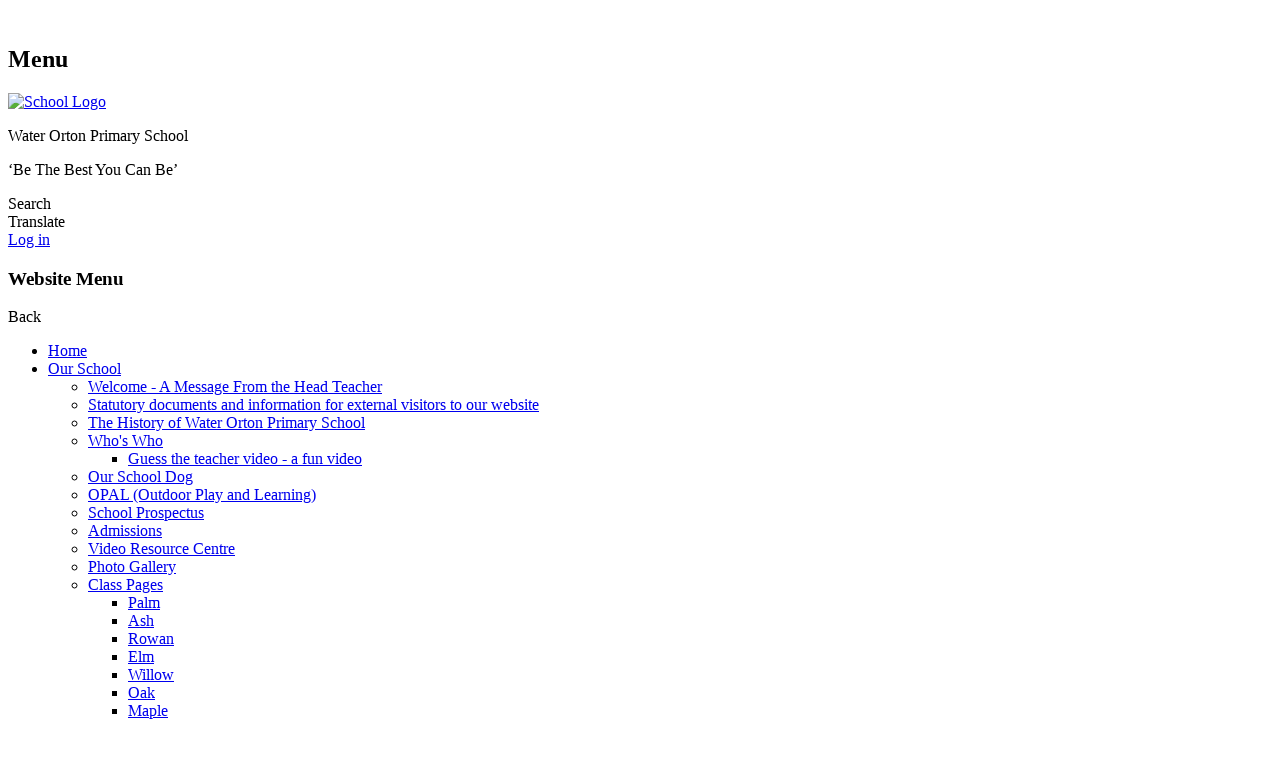

--- FILE ---
content_type: text/html; charset=utf-8
request_url: https://www.waterortonprimaryschool.co.uk/english-2/
body_size: 121859
content:

<!doctype html>

            <!--[if IE 6]><html class="lt-ie10 lt-ie9 lt-ie8 lt-ie7 ie6 ie responsive" lang="en"><![endif]-->
            <!--[if IE 7]><html class="lt-ie10 lt-ie9 lt-ie8 ie7 ie responsive" lang="en"><![endif]-->
            <!--[if IE 8]><html class="lt-ie10 lt-ie9 ie8 ie responsive" lang="en"><![endif]-->
            <!--[if IE 9]><html class="lt-ie10 ie9 ie responsive" lang="en"><![endif]-->
            <!--[if gt IE 9]><!--><html class="responsive" lang="en"><!--<![endif]-->
            
  <head>
    <meta charset="utf-8">
    <meta http-equiv="X-UA-Compatible" content="IE=edge">
    <meta name="viewport" content="width=device-width, initial-scale=1, user-scalable=no">
    <meta name="description" content="Water Orton Primary School">

    <title>English | Water Orton Primary School</title>

    




  <link rel="stylesheet" href="https://primarysite-prod-sorted.s3.amazonaws.com/static/7.0.4/gen/presenter_prologue_css.7b7812f9.css" type="text/css">




<style type="text/css">
  .ps_primarysite-editor_panel-site-coloured-content {
    background-color: #ffffff!important;
  }
</style>


  <link rel="stylesheet" href="https://primarysite-prod-sorted.s3.amazonaws.com/static/7.0.4/gen/all-site-icon-choices.034951b5.css" type="text/css">



    
    <link rel="shortcut icon" href="https://primarysite-prod.s3.amazonaws.com/theme/WaterOrtonPrimarySchool/favicon.ico">
    <link rel="apple-touch-icon" href="https://primarysite-prod.s3.amazonaws.com/theme/WaterOrtonPrimarySchool/apple-touch-icon-precomposed.png">
    <link rel="apple-touch-icon-precomposed" href="https://primarysite-prod.s3.amazonaws.com/theme/WaterOrtonPrimarySchool/apple-touch-icon-precomposed.png">
    
    <meta name="application-name" content="Water Orton Primary School">
    <meta name="msapplication-TileColor" content="#1b6600">
    <meta name="msapplication-TileImage" content="https://primarysite-prod.s3.amazonaws.com/theme/WaterOrtonPrimarySchool/metro-icon.png">

    
    <link rel="stylesheet" type="text/css" href="https://primarysite-prod.s3.amazonaws.com/theme/BuildAssets/left-nav.css">
    <link rel="stylesheet" type="text/css" href="https://primarysite-prod.s3.amazonaws.com/theme/WaterOrtonPrimarySchool/style.css">
    
    
    <link href="//fonts.googleapis.com/css?family=Nunito:400,400i,600,600i,700,700i&display=swap" rel="stylesheet">
    <link href="//fonts.googleapis.com/css?family=Amatic+SC:400,700&display=swap" rel="stylesheet">
    
    
    

    

<script>
  // This is the first instance of `window.psProps`, so if these values are removed, make sure
  // `window.psProps = {};` is still there because it's used in other places.
  window.psProps = {
    lazyLoadFallbackScript: 'https://primarysite-prod-sorted.s3.amazonaws.com/static/7.0.4/gen/lazy_load.1bfa9561.js',
    picturefillScript: 'https://primarysite-prod-sorted.s3.amazonaws.com/static/7.0.4/gen/picturefill.a26ebc92.js'
  };
</script>


  <script type="text/javascript" src="https://primarysite-prod-sorted.s3.amazonaws.com/static/7.0.4/gen/presenter_prologue_js.cfb79a3d.js"></script>


<script type="text/javascript">
  function ie() {
    for (var v = 3, el = document.createElement('b'), all = el.all || [];
      el.innerHTML = '<!--[if gt IE ' + (++v) + ']><i><![endif]-->', all[0]; );
    return v > 4 ? v : document.documentMode;
  }

  $(function() {
    switch (ie()) {
      case 10:
        ps.el.html.addClass('ie10');
      case 9:
      case 8:
        ps.el.body.prepend(
          '<div class="unsupported-browser">' +
            '<span class="warning-logo">&#xe00a; </span>' +
            'This website may not display correctly as you are using an old version of ' +
            'Internet Explorer. <a href="/primarysite/unsupported-browser/">More info</a>' +
          '</div>');
        break;
    }
  });
</script>

<script type="text/javascript">
  $(function() {
    ps.el.body
      .data('social_media_url', 'https://social.secure-primarysite.net/site/water-orton-primary-school/')
      .data('social_media_api', 'https://social.secure-primarysite.net/api/site-connected/water-orton-primary-school/')
      .data('STATIC_URL', 'https://primarysite-prod-sorted.s3.amazonaws.com/static/7.0.4/')
      .data('site_width', 838)
      .data('news_width', 650)
      .data('csrf_token', 'U5D9mqWQmb9ATJOTmClpk14yolWPT0lEaHGjnPazz5TBBqK1asXKro4i8n67WHKJ')
      .data('disable_right_click', 'True')
      .data('normalize_css', 'https://primarysite-prod-sorted.s3.amazonaws.com/static/7.0.4/gen/normalize_css.7bf5a737.css')
      .data('ck_editor_counterbalances', 'https://primarysite-prod-sorted.s3.amazonaws.com/static/7.0.4/gen/ck_editor_counterbalances.2519b40e.css')
      .data('basic_site', false)
      // Seasonal Effects
      .data('include_seasonal_effects', '')
      .data('show_seasonal_effects_on_page', '')
      .data('seasonal_effect', '3')
      .data('can_enable_seasonal_effects', 'True')
      .data('seasonal_effect_active', 'True')
      .data('disablePicturesBlock', false)
      .data('hasNewCookiePopup', true);

    if (document.documentElement.dataset.userId) {
      window.updateCsrf();
    }
  });
</script>


<script>

function recaptchaCallback() {
    grecaptcha.ready(function() {
        var grecaptcha_execute = function(){
    grecaptcha.execute('6LcHwgAiAAAAAJ6ncdKlMyB1uNoe_CBvkfgBiJz1', {action: 'homepage'}).then(function(token) {
        document.querySelectorAll('input.django-recaptcha-hidden-field').forEach(function (value) {
            value.value = token;
        });
        return token;
    })
};
grecaptcha_execute()
setInterval(grecaptcha_execute, 120000);


    });
  };
</script>






  </head>

  <body>
  	

		
    <div class="responsive-bar visible-small">
      <div class="nav-trigger-wrap nav-toggle responsive-only" id="menu-trigger">
        <div class="trigger-lines">
          <span class="burger-line">&nbsp;</span>
          <span class="burger-line">&nbsp;</span>
          <span class="burger-line">&nbsp;</span>
        </div>
      </div>
      <h2>Menu</h2>
      <span class="responsive-bar-search icon-font-magnify"></span>
    </div> <!-- end responsive-bar -->

    <div class="container"> 
      
      
      
      <svg
	xmlns="http://www.w3.org/2000/svg" style="display: none;">
	<symbol id="email" viewBox="0 0 14 14">
		<title>close-envelope</title>
		<path d="M7,9L5.268,7.484l-4.952,4.245C0.496,11.896,0.739,12,1.007,12h11.986 c0.267,0,0.509-0.104,0.688-0.271L8.732,7.484L7,9z"/>
		<path d="M13.684,2.271C13.504,2.103,13.262,2,12.993,2H1.007C0.74,2,0.498,2.104,0.318,2.273L7,8 L13.684,2.271z"/>
		<polygon style="fill:#030104;" points="0,2.878 0,11.186 4.833,7.079 "/>
		<polygon style="fill:#030104;" points="9.167,7.079 14,11.186 14,2.875 "/>
	</symbol>
	<symbol id="location" viewBox="0 0 512 512">
		<title>maps-and-flags</title>
		<path d="M256,0C153.755,0,70.573,83.182,70.573,185.426c0,126.888,165.939,313.167,173.004,321.035 c6.636,7.391,18.222,7.378,24.846,0c7.065-7.868,173.004-194.147,173.004-321.035C441.425,83.182,358.244,0,256,0z M256,278.719 c-51.442,0-93.292-41.851-93.292-93.293S204.559,92.134,256,92.134s93.291,41.851,93.291,93.293S307.441,278.719,256,278.719z"/>
	</symbol>
	<symbol id="home" viewBox="0 0 495.398 495.398">
		<title>home</title>
		<path d="M487.083,225.514l-75.08-75.08V63.704c0-15.682-12.708-28.391-28.413-28.391c-15.669,0-28.377,12.709-28.377,28.391 v29.941L299.31,37.74c-27.639-27.624-75.694-27.575-103.27,0.05L8.312,225.514c-11.082,11.104-11.082,29.071,0,40.158 c11.087,11.101,29.089,11.101,40.172,0l187.71-187.729c6.115-6.083,16.893-6.083,22.976-0.018l187.742,187.747 c5.567,5.551,12.825,8.312,20.081,8.312c7.271,0,14.541-2.764,20.091-8.312C498.17,254.586,498.17,236.619,487.083,225.514z"/>
		<path d="M257.561,131.836c-5.454-5.451-14.285-5.451-19.723,0L72.712,296.913c-2.607,2.606-4.085,6.164-4.085,9.877v120.401 c0,28.253,22.908,51.16,51.16,51.16h81.754v-126.61h92.299v126.61h81.755c28.251,0,51.159-22.907,51.159-51.159V306.79 c0-3.713-1.465-7.271-4.085-9.877L257.561,131.836z"/>
	</symbol>
	<symbol id="facebook" viewBox="0 0 49.652 49.652">
		<title>facebook</title>
		<path d="M24.826,0C11.137,0,0,11.137,0,24.826c0,13.688,11.137,24.826,24.826,24.826c13.688,0,24.826-11.138,24.826-24.826 C49.652,11.137,38.516,0,24.826,0z M31,25.7h-4.039c0,6.453,0,14.396,0,14.396h-5.985c0,0,0-7.866,0-14.396h-2.845v-5.088h2.845 v-3.291c0-2.357,1.12-6.04,6.04-6.04l4.435,0.017v4.939c0,0-2.695,0-3.219,0c-0.524,0-1.269,0.262-1.269,1.386v2.99h4.56L31,25.7z "/>
	</symbol>
	<symbol id="our-school" viewBox="0 0 800 800">
		<title>our-school</title>
		<path d="M214.418,263.604v463.304h131.209V574.348h108.967V726.91h131.211V263.604L400.111,139.322L214.418,263.604z M334.729,552.554h-65.38v-65.382h65.38V552.554z M334.729,454.482h-65.38v-65.376h65.38V454.482z M334.729,356.414h-65.38v-65.382 h65.38V356.414z M465.49,291.032h65.383v65.382H465.49V291.032z M465.49,389.105h65.383v65.376H465.49V389.105z M465.49,487.172 h65.383v65.382H465.49V487.172z M432.805,552.554h-65.384v-65.382h65.384V552.554z M432.805,454.482h-65.384v-65.376h65.384 V454.482z M432.805,356.414h-65.384v-65.382h65.384V356.414z"/>
		<polygon points="394.047,117.16 406.176,117.16 597.959,245.506 658.913,245.506 400.111,73.09 141.31,245.506 202.262,245.506 "/>
		<path d="M783.654,452.672H616.572v274.236h167.082V452.672L783.654,452.672z M732.805,649.501H667.43V584.12h65.375V649.501z M732.805,552.554H667.43v-65.382h65.375V552.554z"/>
		<rect x="616.572" y="411.325" width="183.428" height="19.555"/>
		<path d="M183.43,452.672H16.344v274.236H183.43V452.672z M132.572,649.501H67.191V584.12h65.381V649.501L132.572,649.501z M132.572,552.554H67.191v-65.382h65.381V552.554L132.572,552.554z"/>
		<rect y="411.325" width="183.43" height="19.555"/>
	</symbol>
	<symbol id="search" viewBox="0 0 56.966 56.966">
		<title>search</title>
		<path d="M55.146,51.887L41.588,37.786c3.486-4.144,5.396-9.358,5.396-14.786c0-12.682-10.318-23-23-23s-23,10.318-23,23 s10.318,23,23,23c4.761,0,9.298-1.436,13.177-4.162l13.661,14.208c0.571,0.593,1.339,0.92,2.162,0.92 c0.779,0,1.518-0.297,2.079-0.837C56.255,54.982,56.293,53.08,55.146,51.887z M23.984,6c9.374,0,17,7.626,17,17s-7.626,17-17,17 s-17-7.626-17-17S14.61,6,23.984,6z"/>
	</symbol>
	<symbol id="communication" viewBox="0 0 578.106 578.106">
		<title>communication</title>
		<path d="M577.83,456.128c1.225,9.385-1.635,17.545-8.568,24.48l-81.396,80.781 c-3.672,4.08-8.465,7.551-14.381,10.404c-5.916,2.857-11.729,4.693-17.439,5.508c-0.408,0-1.635,0.105-3.676,0.309 c-2.037,0.203-4.689,0.307-7.953,0.307c-7.754,0-20.301-1.326-37.641-3.979s-38.555-9.182-63.645-19.584 c-25.096-10.404-53.553-26.012-85.376-46.818c-31.823-20.805-65.688-49.367-101.592-85.68 c-28.56-28.152-52.224-55.08-70.992-80.783c-18.768-25.705-33.864-49.471-45.288-71.299 c-11.425-21.828-19.993-41.616-25.705-59.364S4.59,177.362,2.55,164.51s-2.856-22.95-2.448-30.294 c0.408-7.344,0.612-11.424,0.612-12.24c0.816-5.712,2.652-11.526,5.508-17.442s6.324-10.71,10.404-14.382L98.022,8.756 c5.712-5.712,12.24-8.568,19.584-8.568c5.304,0,9.996,1.53,14.076,4.59s7.548,6.834,10.404,11.322l65.484,124.236 c3.672,6.528,4.692,13.668,3.06,21.42c-1.632,7.752-5.1,14.28-10.404,19.584l-29.988,29.988c-0.816,0.816-1.53,2.142-2.142,3.978 s-0.918,3.366-0.918,4.59c1.632,8.568,5.304,18.36,11.016,29.376c4.896,9.792,12.444,21.726,22.644,35.802 s24.684,30.293,43.452,48.653c18.36,18.77,34.68,33.354,48.96,43.76c14.277,10.4,26.215,18.053,35.803,22.949 c9.588,4.896,16.932,7.854,22.031,8.871l7.648,1.531c0.816,0,2.145-0.307,3.979-0.918c1.836-0.613,3.162-1.326,3.979-2.143 l34.883-35.496c7.348-6.527,15.912-9.791,25.705-9.791c6.938,0,12.443,1.223,16.523,3.672h0.611l118.115,69.768 C571.098,441.238,576.197,447.968,577.83,456.128z"/>
	</symbol>
	<symbol id="info" viewBox="-49 141 512 512">
		<title>info</title>
		<g>
			<path d="M207,183.7C89.2,183.7-6.3,279.2-6.3,397c0,117.9,95.5,213.3,213.3,213.3c117.8,0,213.3-95.5,213.3-213.3 C420.3,279.2,324.8,183.7,207,183.7z M207,283.2c14.8,0,26.8,12,26.8,26.8c0,14.8-12,26.8-26.8,26.8s-26.8-12-26.8-26.8 C180.2,295.2,192.2,283.2,207,283.2z M253.9,510.8h-93.7v-40.2h20.1v-80.4h-20.1v-40.2h73.7v40.2v80.4h20.1L253.9,510.8 L253.9,510.8z"/>
			<polygon class="st0" points="319.6,578.1 413.2,603.2 388.1,509.6 "/>
		</g>
	</symbol>
	<symbol id="newsletters" viewBox="0 0 400 400">
		<title>newsletters</title>
		<path d="M369.9,364h-34.2c-2.3,0-4.1-1.8-4.1-4.1V84.9c0-2.3,1.8-4.1,4.1-4.1h34.2c2.3,0,4.1,1.8,4.1,4.1 v274.9C374,362.2,372.1,364,369.9,364z"/>
		<g>
			<rect x="74.1" y="91.1" style="fill:#FFFFFF;" width="54.5" height="21.8"/>
			<rect x="74.1" y="211" style="fill:#FFFFFF;" width="185.2" height="22.1"/>
			<path d="M299,37.3H34.3c-5.1,0-9.3,4.1-9.3,9.3v308.2c0,5.1,4.1,9.3,9.3,9.3H299c5.1,0,9.3-4.1,9.3-9.3 V46.5C308.3,41.4,304.1,37.3,299,37.3z M52.3,69.3h98v65.3h-98V69.3z M150.3,145.5v32.8h-98v-32.8H150.3z M150.3,330.9h-98v-22h98 V330.9z M150.3,287.3h-98v-22h98V287.3z M281,330.9H172.1v-22H281V330.9z M281,287.3H172.1v-22H281V287.3z M281,254.9H52.3v-65.7 H281V254.9z M281,178.3H172.1v-32.8H281V178.3z M281,134.8H172.1v-22H281V134.8z M281,91.3H172.1v-22H281V91.3z"/>
		</g>
	</symbol>
	<symbol id="twitter" viewBox="0 0 410.155 410.155">
		<title>twitter</title>
		<path d="M403.632,74.18c-9.113,4.041-18.573,7.229-28.28,9.537c10.696-10.164,18.738-22.877,23.275-37.067 l0,0c1.295-4.051-3.105-7.554-6.763-5.385l0,0c-13.504,8.01-28.05,14.019-43.235,17.862c-0.881,0.223-1.79,0.336-2.702,0.336 c-2.766,0-5.455-1.027-7.57-2.891c-16.156-14.239-36.935-22.081-58.508-22.081c-9.335,0-18.76,1.455-28.014,4.325 c-28.672,8.893-50.795,32.544-57.736,61.724c-2.604,10.945-3.309,21.9-2.097,32.56c0.139,1.225-0.44,2.08-0.797,2.481 c-0.627,0.703-1.516,1.106-2.439,1.106c-0.103,0-0.209-0.005-0.314-0.015c-62.762-5.831-119.358-36.068-159.363-85.14l0,0 c-2.04-2.503-5.952-2.196-7.578,0.593l0,0C13.677,65.565,9.537,80.937,9.537,96.579c0,23.972,9.631,46.563,26.36,63.032 c-7.035-1.668-13.844-4.295-20.169-7.808l0,0c-3.06-1.7-6.825,0.485-6.868,3.985l0,0c-0.438,35.612,20.412,67.3,51.646,81.569 c-0.629,0.015-1.258,0.022-1.888,0.022c-4.951,0-9.964-0.478-14.898-1.421l0,0c-3.446-0.658-6.341,2.611-5.271,5.952l0,0 c10.138,31.651,37.39,54.981,70.002,60.278c-27.066,18.169-58.585,27.753-91.39,27.753l-10.227-0.006 c-3.151,0-5.816,2.054-6.619,5.106c-0.791,3.006,0.666,6.177,3.353,7.74c36.966,21.513,79.131,32.883,121.955,32.883 c37.485,0,72.549-7.439,104.219-22.109c29.033-13.449,54.689-32.674,76.255-57.141c20.09-22.792,35.8-49.103,46.692-78.201 c10.383-27.737,15.871-57.333,15.871-85.589v-1.346c-0.001-4.537,2.051-8.806,5.631-11.712c13.585-11.03,25.415-24.014,35.16-38.591 l0,0C411.924,77.126,407.866,72.302,403.632,74.18L403.632,74.18z"/>
	</symbol>
	<symbol id="arrow" viewBox="0 0 400 400">
		<title>arrow</title>
		<path d="M221.3,106.3l138.4,138.3c8.8,8.8,8.8,23.1,0,31.9s-23.1,8.8-31.9,0L205.4,154.1L83,276.5c-8.8,8.8-23.1,8.8-31.9,0 s-8.8-23.1,0-31.9l138.3-138.3c4.4-4.4,10.1-6.6,15.9-6.6C211.2,99.7,216.9,101.9,221.3,106.3L221.3,106.3z"/>
	</symbol>
	<symbol id="evergreen" viewBox="0 -24 512 511">
		<title>evergreen</title>
		<path d="m379.9375 388.527344h79.5625c12.425781 0 22.5-10.074219 22.5-22.5 0-12.425782-10.074219-22.5-22.5-22.5h-79.570312c6.71875 14.195312 6.726562 30.800781.007812 45zm0 0"/>
		<path d="m489.5 418.527344h-155.5c-13.933594.359375-27.988281-4.746094-38.621094-15.378906l-110.027344-110.023438 21.214844-21.210938 110.023438 110.023438c8.789062 8.785156 23.03125 8.785156 31.820312 0 8.785156-8.789062 8.785156-23.035156 0-31.820312l-110.058594-110.058594c-10.855468-10.855469-25.890624-17.53125-42.457031-17.53125h-105.894531v166h45l149 75h205.5c12.425781 0 22.5-10.074219 22.5-22.5 0-12.425782-10.074219-22.5-22.5-22.5zm0 0"/>
		<path d="m0 222.527344h60v166h-60zm0 0"/>
		<path d="m344.5 303.554688 139.425781-139.425782c37.433594-37.433594 37.433594-98.121094 0-135.554687-37.433593-37.433594-98.121093-37.433594-135.554687 0-1.339844 1.339843-2.625 2.714843-3.871094 4.113281-1.246094-1.398438-2.53125-2.773438-3.871094-4.113281-37.433594-37.429688-98.121094-37.429688-135.554687 0-37.433594 37.433593-37.433594 98.121093 0 135.554687zm0 0"/>
	</symbol>
	<symbol id="values" viewBox="0 0 51.997 51.997">
		<title>values</title>
		<path d="M51.911,16.242C51.152,7.888,45.239,1.827,37.839,1.827c-4.93,0-9.444,2.653-11.984,6.905 c-2.517-4.307-6.846-6.906-11.697-6.906c-7.399,0-13.313,6.061-14.071,14.415c-0.06,0.369-0.306,2.311,0.442,5.478 c1.078,4.568,3.568,8.723,7.199,12.013l18.115,16.439l18.426-16.438c3.631-3.291,6.121-7.445,7.199-12.014 C52.216,18.553,51.97,16.611,51.911,16.242z"/>
	</symbol>
	<symbol id="where-to-find" viewBox="0 0 16 16">
		<title>where-to-find</title>
		<path d="M9 11h-3c0-3 1.6-4 2.7-4.6 0.4-0.2 0.7-0.4 0.9-0.6 0.5-0.5 0.3-1.2 0.2-1.4-0.3-0.7-1-1.4-2.3-1.4-2.1 0-2.5 1.9-2.5 2.3l-3-0.4c0.2-1.7 1.7-4.9 5.5-4.9 2.3 0 4.3 1.3 5.1 3.2 0.7 1.7 0.4 3.5-0.8 4.7-0.5 0.5-1.1 0.8-1.6 1.1-0.9 0.5-1.2 1-1.2 2z"/>
		<path d="M9.5 14c0 1.105-0.895 2-2 2s-2-0.895-2-2c0-1.105 0.895-2 2-2s2 0.895 2 2z"/>
	</symbol>
	<symbol id="standards" viewBox="0 0 400 400">
		<title>standards</title>
		<path d="M316.868,308.563h10.572c17.132,0,31.071-13.942,31.071-31.074V46.571 C358.507,29.439,344.568,15.5,327.439,15.5H166.996c-17.143,0-31.075,13.939-31.075,31.071v10.572h-10.583 c-17.128,0-31.086,13.928-31.086,31.071v10.612H83.696c-17.133,0-31.087,13.942-31.087,31.071v230.903 c0,17.128,13.954,31.074,31.087,31.074h160.432c17.143,0,31.082-13.946,31.082-31.074v-10.583h10.575 c17.129,0,31.083-13.942,31.083-31.087V308.563 M121.72,163.59h64.524c6.845,0,12.416,5.549,12.416,12.398 c0,6.857-5.571,12.412-12.416,12.412H121.72c-6.841,0-12.408-5.552-12.412-12.412C109.307,169.139,114.878,163.59,121.72,163.59z M206.099,337.306h-84.38c-6.841,0-12.412-5.559-12.412-12.412c0-6.857,5.571-12.393,12.412-12.393h84.38 c6.857,0,12.398,5.537,12.398,12.393C218.497,331.747,212.956,337.306,206.099,337.306z M206.099,287.668h-84.38 c-6.841,0-12.412-5.544-12.412-12.397c0-6.86,5.571-12.398,12.412-12.398h84.38c6.857,0,12.398,5.541,12.398,12.398 C218.497,282.124,212.956,287.668,206.099,287.668z M206.099,238.042h-84.38c-6.841,0-12.412-5.544-12.412-12.397 c0-6.858,5.571-12.409,12.412-12.409h84.38c6.857,0,12.398,5.552,12.398,12.409C218.497,232.497,212.956,238.042,206.099,238.042z M292.046,319.131c0,3.471-2.806,6.28-6.265,6.28H275.21V129.894c0-17.129-13.938-31.071-31.082-31.071H119.059V88.214 c0-3.471,2.824-6.277,6.279-6.277h158.039c4.788,0,8.67,3.882,8.67,8.67V319.131z M316.864,283.754V88.214 c0-17.143-13.95-31.071-31.083-31.071H160.716V46.571c0-3.459,2.821-6.261,6.28-6.261h160.443c3.456,0,6.261,2.802,6.261,6.261 v230.918c0,3.46-2.802,6.265-6.261,6.265H316.864"/>
	</symbol>
  <symbol id="close" viewBox="0 0 400 400" >
		<title>close</title>
  <path d="M322.8,38.7c1.8,0,3.5,0,5.3,0c4.6,1.3,8.1,4.2,11.4,7.6c4.6,4.9,9.4,9.6,14.3,14.3c3.4,3.3,6.3,6.7,7.6,11.4
    c0,1.6,0,3.2,0,4.7c-1.6,5.1-5.3,8.7-9,12.3c-34.8,34.8-69.6,69.5-104.3,104.3c-5.1,5.1-5.1,8.2,0,13.3
    c34.8,34.8,69.5,69.6,104.3,104.3c3.7,3.7,7.4,7.2,9,12.3c0,1.6,0,3.2,0,4.7c-1.3,4.6-4.2,8.1-7.6,11.4c-4.9,4.6-9.6,9.4-14.3,14.3
    c-3.2,3.4-6.7,6.3-11.4,7.6c-1.6,0-3.2,0-4.7,0c-5.1-1.6-8.6-5.2-12.1-8.8c-34.8-34.9-69.7-69.7-104.5-104.5
    c-5.1-5.1-8.3-5.1-13.3,0c-34.8,34.8-69.6,69.5-104.3,104.3c-3.7,3.7-7.2,7.4-12.3,9c-1.6,0-3.2,0-4.7,0c-4.6-1.3-8.1-4.2-11.4-7.6
    c-4.6-4.9-9.4-9.6-14.3-14.3c-3.4-3.3-6.3-6.7-7.6-11.4c0-1.6,0-3.2,0-4.7c1.6-5.2,5.3-8.7,9-12.3c34.8-34.8,69.6-69.5,104.3-104.3
    c5.1-5.1,5.1-8.2,0-13.3C117.3,158.5,82.5,123.8,47.7,89c-3.7-3.7-7.4-7.2-9-12.3c0-1.6,0-3.2,0-4.7c1.3-4.6,4.2-8.1,7.6-11.4
    c4.9-4.6,9.6-9.4,14.3-14.3c3.2-3.4,6.7-6.3,11.4-7.6c1.6,0,3.2,0,4.7,0c5.1,1.6,8.7,5.3,12.3,9c34.8,34.8,69.6,69.7,104.4,104.5
    c5,5,8.2,4.9,13.2-0.1c35.4-35.4,70.9-70.9,106.3-106.3C315.8,42.9,318.8,40.1,322.8,38.7z"/>
  </symbol>
</svg>
			
      <div class="top-bar">

        <header class="main-header">
          
          <a href="/" class="home-link" title="Home Page">
            <img src="https://primarysite-prod.s3.amazonaws.com/theme/WaterOrtonPrimarySchool/school-logo.png" alt="School Logo"/>
          </a>
          <div class="school-details">
            <p class="school-name">Water Orton Primary School</p>
            <p class="motto">‘Be The Best You Can Be’</p>
          </div>
        </header>
        
        <section class="cp-google-services">
          
          <article class="cpg-wrap">
            <span class="cpg-trigger desktop-only">
              <span class="cp-icon-name">Search</span>
            </span>   
            <div class="cpg-content">
              
              
              


  <div class="google-search-widget" data-cookie="google-search">
    <textarea data-template="cookie" hidden>
      <script src="https://cse.google.com/cse.js?cx=018064204022535857943:k7zfxdlufgm"></script>
      <gcse:searchbox-only></gcse:searchbox-only>
    </textarea>
  </div>


            </div>   
          </article>

          <article class="cpg-wrap desktop-only">
            <span class="cpg-trigger">
              <span class="cp-icon-name">Translate</span>
            </span>    
            <div class="cpg-content">
              
              


  



  <div class="google-translate-widget " id="google_translate_element" data-cookie="google-translate">
    <textarea data-template="cookie" hidden>
      

      <script>
        function googleTranslateElementInit() {
          new google.translate.TranslateElement({
            layout: google.translate.TranslateElement.InlineLayout.SIMPLE,
            pageLanguage: 'en'
          }, 'google_translate_element');
        }
      </script>

      <script src="https://translate.google.com/translate_a/element.js?cb=googleTranslateElementInit"></script>
      <script src="https://primarysite-prod-sorted.s3.amazonaws.com/static/7.0.4/gen/google_translate.3323e9a6.js"></script>
    </textarea>
  </div>


            </div>  
          </article> 

          <article class="login-link cpg-wrap desktop-only">
            
            <span class="cpg-trigger">
              <span class="cp-icon-name">
  <a href="https://water-orton-primary-school.secure-primarysite.net/accounts/login/primarysite/?next=/english-2/" rel="nofollow">Log in</a>

</span>
            </span> 
             
          </article><!--/login-link--> 

        </section><!-- /cp-google-services -->
        
        <nav class="main-nav mobile-nav small">
          <span class="nav-toggle"></span>
          <h3 class="ps_mobile-header">Website Menu</h3>
          <span class="cp-close">Back</span>

          <ul>
            <li class="ps_topic_link home-btn"><a href="/">Home</a></li>
            <li class="ps_nav-top-level ps_submenu ps_topic_link ps_topic_slug_our-school"><a href="/topic/our-school" >Our School</a><ul><li class="  ps_page_link ps_page_slug_welcome-a-message-from-the-head-teacher"><a href="/welcome-a-message-from-the-head-teacher/" >Welcome - A Message From the Head Teacher</a></li>
<li class="  ps_page_link ps_page_slug_statutory-documents-and-information-for-external-v"><a href="/statutory-documents-and-information-for-external-v/" >Statutory documents and information for external visitors to our website</a></li>
<li class="  ps_page_link ps_page_slug_our-school"><a href="/our-school/" >The History of Water Orton Primary School</a></li>
<li class=" ps_submenu ps_page_link ps_page_slug_whos-who"><a href="/whos-who/" >Who&#x27;s Who</a><ul><li class="  ps_page_link ps_page_slug_guess-the-teacher-video-a-fun-video"><a href="/guess-the-teacher-video-a-fun-video/" >Guess the teacher video - a fun video</a></li></ul></li>
<li class="  ps_page_link ps_page_slug_our-school-dog"><a href="/our-school-dog/" >Our School Dog</a></li>
<li class="  ps_page_link ps_page_slug_opal-outdoor-play-and-learning"><a href="/opal-outdoor-play-and-learning/" >OPAL (Outdoor Play and Learning) </a></li>
<li class="  ps_page_link ps_page_slug_school-prospectus"><a href="/school-prospectus/" >School Prospectus</a></li>
<li class="  ps_page_link ps_page_slug_admissions"><a href="/admissions/" >Admissions</a></li>
<li class="  ps_page_link ps_page_slug_video-resource-centre"><a href="https://water-orton-primary-school.primarysite.media/" target="_blank">Video Resource Centre</a></li>
<li class="  ps_page_link ps_page_slug_photo-gallery"><a href="/photo-gallery/" >Photo Gallery</a></li>
<li class=" ps_submenu ps_page_link ps_page_slug_class-pages-1"><a href="/class-pages-1/" >Class Pages</a><ul><li class="  ps_page_link ps_page_slug_palm"><a href="/palm/" >Palm</a></li>
<li class="  ps_page_link ps_page_slug_ash"><a href="/ash/" >Ash</a></li>
<li class="  ps_page_link ps_page_slug_rowan"><a href="/rowan/" >Rowan</a></li>
<li class="  ps_page_link ps_page_slug_elm"><a href="/elm/" >Elm</a></li>
<li class="  ps_page_link ps_page_slug_willow"><a href="/willow/" >Willow</a></li>
<li class="  ps_page_link ps_page_slug_oak"><a href="/oak/" >Oak</a></li>
<li class="  ps_page_link ps_page_slug_maple"><a href="/maple/" >Maple</a></li>
<li class="  ps_page_link ps_page_slug_hazel"><a href="/hazel/" >Hazel</a></li>
<li class="  ps_page_link ps_page_slug_chestnut"><a href="/chestnut/" >Chestnut</a></li>
<li class="  ps_page_link ps_page_slug_acer"><a href="/acer/" >Acer</a></li>
<li class="  ps_page_link ps_page_slug_beech"><a href="/beech/" >Beech</a></li>
<li class="  ps_page_link ps_page_slug_evergreen-2"><a href="/evergreen-2/" >Evergreen</a></li></ul></li>
<li class="  ps_page_link ps_page_slug_information-for-staff"><a href="/information-for-staff/" >Information for staff</a></li></ul></li>
            <li class="ps_nav-top-level ps_submenu ps_topic_link ps_topic_slug_our-ethos"><a href="/topic/our-ethos" >Our Ethos</a><ul><li class="  ps_page_link ps_page_slug_school-values"><a href="/school-values/" >School Values</a></li>
<li class="  ps_page_link ps_page_slug_british-values"><a href="/british-values/" >British Values</a></li>
<li class="  ps_page_link ps_page_slug_spiritual-moral-social-and-cultural-development-sm"><a href="/spiritual-moral-social-and-cultural-development-sm/" >Spiritual, Moral, Social and Cultural Development (SMSC)</a></li>
<li class="  ps_page_link ps_page_slug_parent-teacher-association-scroll-down-for-events"><a href="/parent-teacher-association-scroll-down-for-events/" >Parent Teacher Association.    Scroll down for Events</a></li>
<li class="  ps_page_link ps_page_slug_wider-community"><a href="/wider-community/" >Wider Community</a></li></ul></li>
            <li class="ps_nav-top-level ps_submenu ps_topic_link ps_topic_slug_our-standards"><a href="/topic/our-standards" >Our Standards</a><ul><li class=" ps_submenu ps_page_link ps_page_slug_policies"><a href="/policies/" >Policies</a><ul><li class="  ps_page_link ps_page_slug_governor-policies"><a href="/governor-policies/" >Governor Policies</a></li>
<li class="  ps_page_link ps_page_slug_child-protection-policies"><a href="/child-protection-policies/" >Child Protection Policies</a></li>
<li class="  ps_page_link ps_page_slug_behaviour-policies"><a href="/behaviour-policies/" >Behaviour Policies</a></li>
<li class="  ps_page_link ps_page_slug_curriculum-and-learning-policies"><a href="/curriculum-and-learning-policies/" >Curriculum and Learning Policies</a></li>
<li class="  ps_page_link ps_page_slug_policies-related-to-covid-19-202021"><a href="/policies-related-to-covid-19-202021/" >Policies related to Covid-19 2020/21</a></li>
<li class="  ps_page_link ps_page_slug_making-a-complaint"><a href="/making-a-complaint/" >Making a complaint</a></li>
<li class="  ps_page_link ps_page_slug_health-and-safety-policies"><a href="/health-and-safety-policies/" >Health and Safety Policies</a></li>
<li class="  ps_page_link ps_page_slug_send-and-medical-needs-policies-and-information"><a href="/send-and-medical-needs-policies-and-information/" >SEND and medical needs policies and information</a></li>
<li class="  ps_page_link ps_page_slug_attendance-policies-and-information-on-holidays-in"><a href="/attendance-policies-and-information-on-holidays-in/" >Attendance Policies and information on Holidays in Term Time</a></li>
<li class=" ps_submenu ps_page_link ps_page_slug_data-protection"><a href="/data-protection/" >Data Protection</a><ul><li class="  ps_page_link ps_page_slug_privacy-notices"><a href="/privacy-notices/" >Privacy Notices</a></li></ul></li>
<li class="  ps_page_link ps_page_slug_equality-information"><a href="/equality-information/" >Equality Information</a></li>
<li class="  ps_page_link ps_page_slug_other-policies"><a href="/other-policies/" >Other Policies</a></li></ul></li>
<li class="  ps_page_link ps_page_slug_ofsted-and-performance-data"><a href="/ofsted-and-performance-data/" >Ofsted and Performance Data</a></li>
<li class="  ps_page_link ps_page_slug_pupil-premium"><a href="/pupil-premium/" >Pupil Premium</a></li>
<li class="  ps_page_link ps_page_slug_pe-and-sport-premium"><a href="/pe-and-sport-premium/" >PE and Sport Premium</a></li>
<li class="  ps_page_link ps_page_slug_music-development-plan"><a href="/music-development-plan/" >Music Development Plan</a></li>
<li class="  ps_page_link ps_page_slug_covid19-catch-up-premium-plan-2020-21"><a href="/covid19-catch-up-premium-plan-2020-21/" >Covid19 Catch Up Premium Plan 2020-21</a></li>
<li class="  ps_page_link ps_page_slug_governors"><a href="/governors/" >Governors</a></li>
<li class="  ps_page_link ps_page_slug_additional-needs-send"><a href="/additional-needs-send/" >Additional Needs (SEND)</a></li>
<li class=" ps_submenu ps_page_link ps_page_slug_curriculum"><a href="/curriculum/" >Curriculum</a><ul><li class="  ps_page_link ps_page_slug_evergreen-4"><a href="/evergreen-4/" >Evergreen</a></li>
<li class="  ps_page_link ps_page_slug_reception-and-year-1-curriculum-map"><a href="/reception-and-year-1-curriculum-map/" >Reception and year 1 curriculum map</a></li>
<li class="  ps_page_link ps_page_slug_year-2-curriculum-map"><a href="/year-2-curriculum-map/" >Year 2 Curriculum Map</a></li>
<li class="  ps_page_link ps_page_slug_year-3-and-4-curriculum-map"><a href="/year-3-and-4-curriculum-map/" >Year 3 and 4 Curriculum Map</a></li>
<li class="  ps_page_link ps_page_slug_year-5-and-6-curriculum-map"><a href="/year-5-and-6-curriculum-map/" >Year 5 and 6 Curriculum Map</a></li>
<li class="  ps_page_link ps_page_slug_reception-and-year-1"><a href="/reception-and-year-1/" >Reception and Year 1</a></li>
<li class="  ps_page_link ps_page_slug_year-2-3"><a href="/year-2-3/" >Year 2</a></li>
<li class="  ps_page_link ps_page_slug_year-3-and-4-1"><a href="/year-3-and-4-1/" >Year 3 and 4</a></li>
<li class="  ps_page_link ps_page_slug_year-5-and-6-1"><a href="/year-5-and-6-1/" >Year 5 and 6</a></li>
<li class="  ps_page_link ps_page_slug_evergreen-1"><a href="/evergreen-1/" >Evergreen</a></li>
<li class="  ps_page_link ps_page_slug_reception-pre-2024"><a href="/reception-pre-2024/" >Reception - pre 2024</a></li>
<li class="  ps_page_link ps_page_slug_year-1-and-2-pre-2024"><a href="/year-1-and-2-pre-2024/" >Year 1 and 2 pre 2024</a></li>
<li class="  ps_page_link ps_page_slug_english-1"><a href="/english-1/" >English</a></li>
<li class="  ps_page_link ps_page_slug_maths"><a href="/maths/" >Maths</a></li>
<li class="  ps_page_link ps_page_slug_reception-workshop-22925"><a href="/reception-workshop-22925/" >Reception Workshop 22.9.25</a></li>
<li class="  ps_page_link ps_page_slug_reception-meeting"><a href="/reception-meeting/" >Reception Meeting</a></li>
<li class="  ps_page_link ps_page_slug_year-1-workshop"><a href="/year-1-workshop/" >Year 1 workshop</a></li>
<li class="  ps_page_link ps_page_slug_year-2-workshop"><a href="/year-2-workshop/" >Year 2 workshop</a></li>
<li class="  ps_page_link ps_page_slug_year-3-and-4-workshop"><a href="/year-3-and-4-workshop/" >Year 3 and 4 workshop</a></li>
<li class="  ps_page_link ps_page_slug_year-5-and-6-workshop"><a href="/year-5-and-6-workshop/" >Year 5 and 6 workshop</a></li>
<li class="  ps_page_link ps_page_slug_year-1-1"><a href="/year-1-1/" >Year 1</a></li>
<li class="  ps_page_link ps_page_slug_year-2-1"><a href="/year-2-1/" >Year 2</a></li>
<li class="  ps_page_link ps_page_slug_year-3-1"><a href="/year-3-1/" >Year 3</a></li>
<li class="  ps_page_link ps_page_slug_year-4-1"><a href="/year-4-1/" >Year 4</a></li>
<li class="  ps_page_link ps_page_slug_year-5-1"><a href="/year-5-1/" >Year 5</a></li>
<li class="  ps_page_link ps_page_slug_year-6-1"><a href="/year-6-1/" >Year 6</a></li></ul></li>
<li class="  ps_page_link ps_page_slug_financial-information"><a href="/financial-information/" >Financial information</a></li>
<li class="  ps_page_link ps_page_slug_accessibility"><a href="/accessibility/" >Accessibility</a></li></ul></li>
            <li class="ps_nav-top-level ps_submenu ps_topic_link ps_topic_slug_information-for-parents"><a href="/topic/information-for-parents" >Information for Parents</a><ul><li class=" ps_submenu ps_page_link ps_page_slug_parent-workshops"><a href="/parent-workshops/" >Parent Workshops</a><ul><li class=" ps_submenu ps_page_link ps_page_slug_reception-and-year-1-1"><a href="/reception-and-year-1-1/" >Reception and Year 1</a><ul><li class="  ps_page_link ps_page_slug_reading-information-meeting-autumn-2025"><a href="/reading-information-meeting-autumn-2025/" >Reading information meeting Autumn 2025</a></li></ul></li>
<li class="  ps_page_link ps_page_slug_year-2-4"><a href="/year-2-4/" >Year 2</a></li>
<li class=" ps_submenu ps_page_link ps_page_slug_year-3-and-4-24"><a href="/year-3-and-4-24/" >Year 3 and 4</a><ul><li class="  ps_page_link ps_page_slug_timestables-spring-2025"><a href="/timestables-spring-2025/" >Timestables - Spring 2025</a></li></ul></li>
<li class="  ps_page_link ps_page_slug_year-5-and-6-23"><a href="/year-5-and-6-23/" >Year 5 and 6</a></li></ul></li>
<li class="  ps_page_link ps_page_slug_term-dates"><a href="/term-dates/" >Term Dates </a></li>
<li class="  ps_page_link ps_page_slug_statutory-assessments-at-water-orton"><a href="/statutory-assessments-at-water-orton/" >Statutory Assessments at Water Orton </a></li>
<li class="  ps_page_link ps_page_slug_protective-behaviours"><a href="/protective-behaviours/" >Protective Behaviours</a></li>
<li class=" ps_submenu ps_page_link ps_page_slug_where-to-get-help-well-being-page"><a href="/where-to-get-help-well-being-page/" >Where to Get Help - Well Being Page</a><ul><li class="  ps_page_link ps_page_slug_click-here-to-link-to-resources-to-support-the-wee"><a href="/click-here-to-link-to-resources-to-support-the-wee/" >Click here to link to resources to support the week</a></li>
<li class="  ps_page_link ps_page_slug_ways-to-understand-and-support-children-with-famil"><a href="/ways-to-understand-and-support-children-with-famil/" >Ways to understand and support children with family separation and divorce</a></li></ul></li>
<li class=" ps_submenu ps_page_link ps_page_slug_safeguarding"><a href="/safeguarding/" >Safeguarding</a><ul><li class="  ps_page_link ps_page_slug_school-prevent-risk-assessments-and-support-docume"><a href="/school-prevent-risk-assessments-and-support-docume/" >School PREVENT risk assessments and support documents</a></li></ul></li>
<li class="  ps_page_link ps_page_slug_the-school-day"><a href="/the-school-day/" >The School Day</a></li>
<li class=" ps_submenu ps_page_link ps_page_slug_admissions-and-transition-to-a-new-class-or-to-sec"><a href="/admissions-and-transition-to-a-new-class-or-to-sec/" >Admissions and Transition to a new class or to Secondary School</a><ul><li class="  ps_page_link ps_page_slug_information-pack-for-new-reception-parents-2026-wi"><a href="/information-pack-for-new-reception-parents-2026-wi/" >Information Pack for New Reception Parents 2026 will be added here</a></li>
<li class="  ps_page_link ps_page_slug_how-we-organise-classes"><a href="/how-we-organise-classes/" >How we organise classes</a></li>
<li class="  ps_page_link ps_page_slug_coleshill-school"><a href="/coleshill-school/" >Coleshill School</a></li></ul></li>
<li class="  ps_page_link ps_page_slug_online-safety"><a href="/online-safety/" >Online Safety</a></li>
<li class="  ps_page_link ps_page_slug_uniform-information"><a href="/uniform-information/" >Uniform Information</a></li>
<li class="  ps_page_link ps_page_slug_pe-kit-days"><a href="/pe-kit-days/" >PE kit days </a></li>
<li class="  ps_page_link ps_page_slug_lunch-menus"><a href="/lunch-menus/" >Lunch Menus</a></li>
<li class="  ps_page_link ps_page_slug_lateabsence-procedures"><a href="/lateabsence-procedures/" >Late/Absence Procedures</a></li>
<li class="  ps_page_link ps_page_slug_school-clubs"><a href="/school-clubs/" >School Clubs</a></li>
<li class="  ps_page_link ps_page_slug_treehouse-childcare"><a href="/treehouse-childcare/" >Treehouse Childcare</a></li>
<li class=" ps_submenu ps_page_link ps_page_slug_evergreen-resource-provision"><a href="/evergreen-resource-provision/" >Evergreen Resource Provision</a><ul><li class="  ps_page_link ps_page_slug_the-evergreen-curriculum"><a href="/the-evergreen-curriculum/" >The Evergreen Curriculum</a></li></ul></li>
<li class="  ps_page_link ps_page_slug_relationships-and-sex-education"><a href="/relationships-and-sex-education/" >Relationships and Sex Education</a></li></ul></li>
            <li class="ps_nav-top-level ps_submenu ps_topic_link ps_topic_slug_home-learning"><a href="/topic/home-learning" >Home Learning</a><ul><li class=" ps_submenu ps_page_link ps_page_slug_homework-page"><a href="/homework-page/" >Homework Page</a><ul><li class="  ps_page_link ps_page_slug_reception-and-year-1-2"><a href="/reception-and-year-1-2/" >Reception and Year 1</a></li>
<li class="  ps_page_link ps_page_slug_year-2-5"><a href="/year-2-5/" >Year 2</a></li>
<li class="  ps_page_link ps_page_slug_year-3-and-4-25"><a href="/year-3-and-4-25/" >Year 3 and 4</a></li>
<li class="  ps_page_link ps_page_slug_year-5-and-6-24"><a href="/year-5-and-6-24/" >Year 5 and 6</a></li>
<li class="  ps_page_link ps_page_slug_year-1-2"><a href="/year-1-2/" >Year 1</a></li>
<li class="  ps_page_link ps_page_slug_year-2-2"><a href="/year-2-2/" >Year 2</a></li>
<li class="  ps_page_link ps_page_slug_year-3-and-4-23"><a href="/year-3-and-4-23/" >Year 3 and 4</a></li>
<li class="  ps_page_link ps_page_slug_year-5-and-6-22"><a href="/year-5-and-6-22/" >Year 5 and 6</a></li>
<li class=" ps_submenu ps_page_link ps_page_slug_year-1-and-2-19"><a href="/year-1-and-2-19/" >Year 1 and 2</a><ul><li class="  ps_page_link ps_page_slug_homework-summer-2023-24"><a href="/homework-summer-2023-24/" >Homework Summer 2023 24</a></li></ul></li>
<li class="  ps_page_link ps_page_slug_year-3-and-4-21"><a href="/year-3-and-4-21/" >Year 3 and 4</a></li>
<li class="  ps_page_link ps_page_slug_year-5-and-6-20"><a href="/year-5-and-6-20/" >Year 5 and 6</a></li>
<li class="  ps_page_link ps_page_slug_year-1-and-2-16"><a href="/year-1-and-2-16/" >Year 1 and 2</a></li>
<li class="  ps_page_link ps_page_slug_year-3-and-4-18"><a href="/year-3-and-4-18/" >Year 3 and 4</a></li>
<li class="  ps_page_link ps_page_slug_year-5-and-6-17"><a href="/year-5-and-6-17/" >Year 5 and 6</a></li>
<li class="  ps_page_link ps_page_slug_year-1-and-2-14"><a href="/year-1-and-2-14/" >Year 1 and 2</a></li>
<li class="  ps_page_link ps_page_slug_year-3-and-4-15"><a href="/year-3-and-4-15/" >Year 3 and 4</a></li>
<li class="  ps_page_link ps_page_slug_year-5-and-6-14"><a href="/year-5-and-6-14/" >Year 5 and 6</a></li>
<li class="  ps_page_link ps_page_slug_year-1-and-2-13"><a href="/year-1-and-2-13/" >Year 1 and 2</a></li>
<li class="  ps_page_link ps_page_slug_year-3-and-4-14"><a href="/year-3-and-4-14/" >Year 3 and 4</a></li>
<li class="  ps_page_link ps_page_slug_year-5-and-6-13"><a href="/year-5-and-6-13/" >Year 5 and 6</a></li>
<li class="  ps_page_link ps_page_slug_reception-6"><a href="/reception-6/" >Reception</a></li>
<li class=" ps_submenu ps_page_link ps_page_slug_year-1-and-2-12"><a href="/year-1-and-2-12/" >Year 1 and 2</a><ul><li class="  ps_page_link ps_page_slug_resources"><a href="/resources/" >Resources</a></li></ul></li>
<li class="  ps_page_link ps_page_slug_year-3-and-4-13"><a href="/year-3-and-4-13/" >Year 3 and 4</a></li>
<li class="  ps_page_link ps_page_slug_year-5-and-6-12"><a href="/year-5-and-6-12/" >Year 5 and 6</a></li>
<li class=" ps_submenu ps_page_link ps_page_slug_year-1-and-2-11"><a href="/year-1-and-2-11/" >Year 1 and 2</a><ul><li class="  ps_page_link ps_page_slug_year-1-and-2-homework-for-spring-1"><a href="/year-1-and-2-homework-for-spring-1/" >Year 1 and 2 Homework for Spring 1</a></li>
<li class="  ps_page_link ps_page_slug_year-1-and-2-homework-for-autumn-2-2021"><a href="/year-1-and-2-homework-for-autumn-2-2021/" >Year 1 and 2 homework for Autumn 2 2021</a></li></ul></li>
<li class="  ps_page_link ps_page_slug_year-3-and-4-11"><a href="/year-3-and-4-11/" >Year 3 and 4</a></li>
<li class="  ps_page_link ps_page_slug_year-5-and-6-11"><a href="/year-5-and-6-11/" >Year 5 and 6</a></li></ul></li>
<li class="  ps_page_link ps_page_slug_worry-line"><a href="/worry-line/" >Worry Line</a></li>
<li class="  ps_page_link ps_page_slug_useful-links"><a href="/useful-links/" >Useful Links</a></li>
<li class="  ps_page_link ps_page_slug_useful-apps"><a href="/useful-apps/" >Useful Apps</a></li>
<li class="  ps_page_link ps_page_slug_remote-learning-provision-at-water-orton-primary"><a href="/remote-learning-provision-at-water-orton-primary/" >Remote Learning Provision at Water Orton Primary </a></li>
<li class="  ps_page_link ps_page_slug_tekkie-tips-on-how-to-get-your-gadgets-working-for"><a href="/tekkie-tips-on-how-to-get-your-gadgets-working-for/" >Tekkie Tips on How to Use Your Devices for Home Learning</a></li>
<li class=" ps_submenu ps_page_link ps_page_slug_remote-learning-202223"><a href="/remote-learning-202223/" >Remote learning 2022/23</a><ul><li class="  ps_page_link ps_page_slug_reception-12"><a href="/reception-12/" >Reception</a></li>
<li class="  ps_page_link ps_page_slug_year-1-and-2-18"><a href="/year-1-and-2-18/" >Year 1 and 2</a></li>
<li class="  ps_page_link ps_page_slug_year-3-and-4-20"><a href="/year-3-and-4-20/" >Year 3 and 4</a></li>
<li class="  ps_page_link ps_page_slug_year-5-and-6-19"><a href="/year-5-and-6-19/" >Year 5 and 6</a></li>
<li class="  ps_page_link ps_page_slug_reception-11"><a href="/reception-11/" >Reception</a></li>
<li class="  ps_page_link ps_page_slug_year-1-and-2-17"><a href="/year-1-and-2-17/" >Year 1 and 2</a></li>
<li class="  ps_page_link ps_page_slug_year-3-and-4-19"><a href="/year-3-and-4-19/" >Year 3 and 4</a></li>
<li class="  ps_page_link ps_page_slug_year-5-and-6-18"><a href="/year-5-and-6-18/" >Year 5 and 6</a></li>
<li class="  ps_page_link ps_page_slug_reception-10"><a href="/reception-10/" >Reception</a></li>
<li class="  ps_page_link ps_page_slug_year-3-and-4-17"><a href="/year-3-and-4-17/" >Year 3 and 4</a></li>
<li class="  ps_page_link ps_page_slug_year-5-and-6-16"><a href="/year-5-and-6-16/" >Year 5 and 6</a></li>
<li class="  ps_page_link ps_page_slug_reception-9"><a href="/reception-9/" >Reception</a></li>
<li class="  ps_page_link ps_page_slug_year-1-and-2-15"><a href="/year-1-and-2-15/" >Year 1 and 2</a></li>
<li class="  ps_page_link ps_page_slug_year-3-and-4-16"><a href="/year-3-and-4-16/" >Year 3 and 4</a></li>
<li class="  ps_page_link ps_page_slug_year-5-and-6-15"><a href="/year-5-and-6-15/" >Year 5 and 6</a></li>
<li class="  ps_page_link ps_page_slug_reception-ash-and-birch"><a href="/reception-ash-and-birch/" >Reception (Ash and Birch)</a></li>
<li class="  ps_page_link ps_page_slug_year-1-and-2-classes-are-all-open-for-in-person-le"><a href="/year-1-and-2-classes-are-all-open-for-in-person-le/" >Year 1 and 2 classes are all open for in person learning</a></li>
<li class="  ps_page_link ps_page_slug_year-3-and-4-maple"><a href="/year-3-and-4-maple/" >Year 3 and 4 (Maple)</a></li>
<li class="  ps_page_link ps_page_slug_year-5-and-6-hazel-and-acer"><a href="/year-5-and-6-hazel-and-acer/" >Year 5 and 6 (Hazel and Acer)</a></li>
<li class="  ps_page_link ps_page_slug_reception-8"><a href="/reception-8/" >Reception</a></li>
<li class="  ps_page_link ps_page_slug_year-12"><a href="/year-12/" >Year 1/2</a></li>
<li class="  ps_page_link ps_page_slug_year-34"><a href="/year-34/" >Year 3/4</a></li>
<li class="  ps_page_link ps_page_slug_year-56"><a href="/year-56/" >Year 5/6</a></li></ul></li>
<li class=" ps_submenu ps_page_link ps_page_slug_home-learning-autumn-2021"><a href="/home-learning-autumn-2021/" >Home learning Autumn 2021 </a><ul><li class=" ps_submenu ps_page_link ps_page_slug_year-3-and-4-12"><a href="/year-3-and-4-12/" >Year 3 and 4</a><ul><li class=" ps_submenu ps_page_link ps_page_slug_hazel-class-week-beginning-181021"><a href="/hazel-class-week-beginning-181021/" >Hazel Class Week Beginning 18.10.21</a><ul><li class="  ps_page_link ps_page_slug_monday-21"><a href="/monday-21/" >Monday</a></li>
<li class="  ps_page_link ps_page_slug_tuesday-21"><a href="/tuesday-21/" >Tuesday</a></li>
<li class="  ps_page_link ps_page_slug_wednesday-21"><a href="/wednesday-21/" >Wednesday</a></li>
<li class="  ps_page_link ps_page_slug_thursday-23"><a href="/thursday-23/" >Thursday</a></li>
<li class="  ps_page_link ps_page_slug_friday-20"><a href="/friday-20/" >Friday</a></li></ul></li>
<li class=" ps_submenu ps_page_link ps_page_slug_hazel-class-week-beg-111021"><a href="/hazel-class-week-beg-111021/" >Hazel Class Week beg 11.10.21</a><ul><li class="  ps_page_link ps_page_slug_monday-20"><a href="/monday-20/" >Monday</a></li>
<li class="  ps_page_link ps_page_slug_tuesday-20"><a href="/tuesday-20/" >Tuesday</a></li>
<li class="  ps_page_link ps_page_slug_wednesday-20"><a href="/wednesday-20/" >Wednesday</a></li>
<li class="  ps_page_link ps_page_slug_thursday-22"><a href="/thursday-22/" >Thursday</a></li>
<li class="  ps_page_link ps_page_slug_friday-19"><a href="/friday-19/" >Friday</a></li>
<li class="  ps_page_link ps_page_slug_maths-for-the-week"><a href="/maths-for-the-week/" >Maths for the week</a></li></ul></li>
<li class="  ps_page_link ps_page_slug_maple-friday-1st-october"><a href="/maple-friday-1st-october/" >Maple Friday 1st October</a></li></ul></li></ul></li>
<li class=" ps_submenu ps_page_link ps_page_slug_home-learning-summer-term-2021"><a href="/home-learning-summer-term-2021/" >Home learning summer term 2021</a><ul><li class=" ps_submenu ps_page_link ps_page_slug_hazel-class-week-beginning-12721"><a href="/hazel-class-week-beginning-12721/" >Hazel class Week Beginning 12.7.21</a><ul><li class="  ps_page_link ps_page_slug_monday-19"><a href="/monday-19/" >Monday</a></li>
<li class="  ps_page_link ps_page_slug_tuesday-19"><a href="/tuesday-19/" >Tuesday</a></li>
<li class="  ps_page_link ps_page_slug_wednesday-19"><a href="/wednesday-19/" >Wednesday</a></li>
<li class="  ps_page_link ps_page_slug_thursday-21"><a href="/thursday-21/" >Thursday</a></li>
<li class="  ps_page_link ps_page_slug_friday-18"><a href="/friday-18/" >Friday</a></li>
<li class="  ps_page_link ps_page_slug_challenges-optional"><a href="/challenges-optional/" >Challenges - optional</a></li>
<li class="  ps_page_link ps_page_slug_just-for-fun"><a href="/just-for-fun/" >Just for Fun</a></li>
<li class="  ps_page_link ps_page_slug_general-information-about-the-project-for-adults"><a href="/general-information-about-the-project-for-adults/" >General information about the project - for adults</a></li></ul></li>
<li class=" ps_submenu ps_page_link ps_page_slug_chestnut-15th-july-onwards"><a href="/chestnut-15th-july-onwards/" >Chestnut 15th July onwards</a><ul><li class="  ps_page_link ps_page_slug_resources-for-thursday-15th-and-friday-16th"><a href="/resources-for-thursday-15th-and-friday-16th/" >Resources for Thursday 15th and Friday 16th</a></li>
<li class="  ps_page_link ps_page_slug_resources-for-monday-19th-wednesday-21st"><a href="/resources-for-monday-19th-wednesday-21st/" >Resources for Monday 19th - Wednesday 21st</a></li></ul></li></ul></li>
<li class=" ps_submenu ps_page_link ps_page_slug_home-learning-materials-for-spring-term-january-20"><a href="/home-learning-materials-for-spring-term-january-20/" >Home learning materials for Spring term - January 2021</a><ul><li class=" ps_submenu ps_page_link ps_page_slug_reception-classes-palm-and-ash"><a href="/reception-classes-palm-and-ash/" >Reception Classes (Palm and Ash)</a><ul><li class="  ps_page_link ps_page_slug_week-1"><a href="/week-1/" >Week 1</a></li>
<li class="  ps_page_link ps_page_slug_week-2"><a href="/week-2/" >Week 2</a></li>
<li class="  ps_page_link ps_page_slug_week-3-6"><a href="/week-3-6/" >Week 3</a></li>
<li class="  ps_page_link ps_page_slug_week-4"><a href="/week-4/" >Week 4</a></li>
<li class="  ps_page_link ps_page_slug_week-5"><a href="/week-5/" >Week 5</a></li>
<li class="  ps_page_link ps_page_slug_week-6-3"><a href="/week-6-3/" >Week 6</a></li>
<li class="  ps_page_link ps_page_slug_week-7-1"><a href="/week-7-1/" >Week 7</a></li>
<li class="  ps_page_link ps_page_slug_week-8-1"><a href="/week-8-1/" >Week 8</a></li></ul></li>
<li class=" ps_submenu ps_page_link ps_page_slug_year-1-and-2-rowan-willow-elm"><a href="/year-1-and-2-rowan-willow-elm/" >Year 1 and 2 (Rowan, Willow, Elm)</a><ul><li class=" ps_submenu ps_page_link ps_page_slug_elm-week-beginning-monday-22nd-march"><a href="/elm-week-beginning-monday-22nd-march/" >Elm Week Beginning Monday 22nd March</a><ul><li class="  ps_page_link ps_page_slug_monda-10"><a href="/monda-10/" >Monday</a></li>
<li class="  ps_page_link ps_page_slug_tuesda-10"><a href="/tuesda-10/" >Tuesday</a></li>
<li class="  ps_page_link ps_page_slug_wednesda-10"><a href="/wednesda-10/" >Wednesday</a></li>
<li class="  ps_page_link ps_page_slug_thursday-20"><a href="/thursday-20/" >Thursday</a></li>
<li class="  ps_page_link ps_page_slug_frida-10"><a href="/frida-10/" >Friday</a></li></ul></li>
<li class=" ps_submenu ps_page_link ps_page_slug_willow-week-beginning-monday-22nd-march"><a href="/willow-week-beginning-monday-22nd-march/" >Willow Week Beginning Monday 22nd March</a><ul><li class=" ps_submenu ps_page_link ps_page_slug_maths-26"><a href="/maths-26/" >Maths</a><ul><li class="  ps_page_link ps_page_slug_monday-18"><a href="/monday-18/" >Monday</a></li>
<li class="  ps_page_link ps_page_slug_tuesday-18"><a href="/tuesday-18/" >Tuesday</a></li>
<li class="  ps_page_link ps_page_slug_wednesday-18"><a href="/wednesday-18/" >Wednesday</a></li>
<li class="  ps_page_link ps_page_slug_thursday-19"><a href="/thursday-19/" >Thursday</a></li>
<li class="  ps_page_link ps_page_slug_friday-17"><a href="/friday-17/" >Friday</a></li></ul></li>
<li class="  ps_page_link ps_page_slug_english-25"><a href="/english-25/" >English</a></li>
<li class="  ps_page_link ps_page_slug_phonics"><a href="/phonics/" >Phonics</a></li>
<li class="  ps_page_link ps_page_slug_topic-5"><a href="/topic-5/" >Topic</a></li></ul></li>
<li class="  ps_page_link ps_page_slug_week-1-3"><a href="/week-1-3/" >Week 1</a></li>
<li class=" ps_submenu ps_page_link ps_page_slug_week-2-3"><a href="/week-2-3/" >Week 2</a><ul><li class="  ps_page_link ps_page_slug_maths-4"><a href="/maths-4/" >Maths</a></li>
<li class="  ps_page_link ps_page_slug_english-5"><a href="/english-5/" >English</a></li>
<li class="  ps_page_link ps_page_slug_re-2"><a href="/re-2/" >RE</a></li></ul></li>
<li class=" ps_submenu ps_page_link ps_page_slug_week-3-1"><a href="/week-3-1/" >Week 3</a><ul><li class="  ps_page_link ps_page_slug_resources-for-this-week"><a href="/resources-for-this-week/" >Resources for this week</a></li></ul></li>
<li class=" ps_submenu ps_page_link ps_page_slug_week-4-7"><a href="/week-4-7/" >Week 4</a><ul><li class="  ps_page_link ps_page_slug_maths-14"><a href="/maths-14/" >Maths</a></li>
<li class=" ps_submenu ps_page_link ps_page_slug_english-13"><a href="/english-13/" >English</a><ul><li class="  ps_page_link ps_page_slug_role-play-resources-for-the-weather-report-friday"><a href="/role-play-resources-for-the-weather-report-friday/" >Role play resources for the weather report - Friday</a></li></ul></li>
<li class="  ps_page_link ps_page_slug_topic-geography-and-science"><a href="/topic-geography-and-science/" >Topic (Geography and Science)</a></li></ul></li>
<li class=" ps_submenu ps_page_link ps_page_slug_week-5-6"><a href="/week-5-6/" >Week 5</a><ul><li class="  ps_page_link ps_page_slug_monday-8"><a href="/monday-8/" >Monday</a></li>
<li class="  ps_page_link ps_page_slug_tuesday-9"><a href="/tuesday-9/" >Tuesday</a></li>
<li class="  ps_page_link ps_page_slug_wednesday-8"><a href="/wednesday-8/" >Wednesday</a></li>
<li class="  ps_page_link ps_page_slug_thursday-9"><a href="/thursday-9/" >Thursday</a></li></ul></li>
<li class=" ps_submenu ps_page_link ps_page_slug_week-6"><a href="/week-6/" >Week 6</a><ul><li class=" ps_submenu ps_page_link ps_page_slug_monday-9"><a href="/monday-9/" >Monday</a><ul><li class="  ps_page_link ps_page_slug_english-17"><a href="/english-17/" >English</a></li>
<li class="  ps_page_link ps_page_slug_pe-5"><a href="/pe-5/" >PE</a></li>
<li class="  ps_page_link ps_page_slug_reading-17"><a href="/reading-17/" >Reading</a></li></ul></li>
<li class=" ps_submenu ps_page_link ps_page_slug_tuesday-10"><a href="/tuesday-10/" >Tuesday</a><ul><li class="  ps_page_link ps_page_slug_english-18"><a href="/english-18/" >English</a></li>
<li class="  ps_page_link ps_page_slug_maths-19"><a href="/maths-19/" >Maths</a></li>
<li class="  ps_page_link ps_page_slug_topic-3"><a href="/topic-3/" >Internet Safety</a></li></ul></li>
<li class=" ps_submenu ps_page_link ps_page_slug_wednesday-9"><a href="/wednesday-9/" >Wednesday</a><ul><li class="  ps_page_link ps_page_slug_english-19"><a href="/english-19/" >English</a></li>
<li class="  ps_page_link ps_page_slug_maths-20"><a href="/maths-20/" >Maths</a></li>
<li class="  ps_page_link ps_page_slug_topic-4"><a href="/topic-4/" >Topic</a></li></ul></li>
<li class=" ps_submenu ps_page_link ps_page_slug_thursday-10"><a href="/thursday-10/" >Thursday</a><ul><li class="  ps_page_link ps_page_slug_english-20"><a href="/english-20/" >English</a></li>
<li class="  ps_page_link ps_page_slug_maths-21"><a href="/maths-21/" >Maths</a></li></ul></li>
<li class=" ps_submenu ps_page_link ps_page_slug_friday-9"><a href="/friday-9/" >Friday</a><ul><li class="  ps_page_link ps_page_slug_english-21"><a href="/english-21/" >English</a></li>
<li class="  ps_page_link ps_page_slug_maths-22"><a href="/maths-22/" >Maths</a></li>
<li class="  ps_page_link ps_page_slug_pe-dance"><a href="/pe-dance/" >PE / Dance</a></li></ul></li></ul></li>
<li class=" ps_submenu ps_page_link ps_page_slug_week-7-3"><a href="/week-7-3/" >Week 7</a><ul><li class="  ps_page_link ps_page_slug_monday-13"><a href="/monday-13/" >Monday</a></li>
<li class="  ps_page_link ps_page_slug_tuesday-13"><a href="/tuesday-13/" >Tuesday</a></li>
<li class="  ps_page_link ps_page_slug_wednesday-13"><a href="/wednesday-13/" >Wednesday</a></li>
<li class="  ps_page_link ps_page_slug_thursday-14"><a href="/thursday-14/" >Thursday</a></li>
<li class="  ps_page_link ps_page_slug_friday-12"><a href="/friday-12/" >Friday</a></li>
<li class="  ps_page_link ps_page_slug_additional-maths-shape"><a href="/additional-maths-shape/" >Additional maths - shape</a></li></ul></li>
<li class=" ps_submenu ps_page_link ps_page_slug_week-8-4"><a href="/week-8-4/" >Week 8</a><ul><li class="  ps_page_link ps_page_slug_monday-17"><a href="/monday-17/" >Monday</a></li>
<li class="  ps_page_link ps_page_slug_tuesday-17"><a href="/tuesday-17/" >Tuesday</a></li>
<li class="  ps_page_link ps_page_slug_wednesday-17"><a href="/wednesday-17/" >Wednesday</a></li>
<li class="  ps_page_link ps_page_slug_thursday-18"><a href="/thursday-18/" >Thursday</a></li>
<li class="  ps_page_link ps_page_slug_friday-16"><a href="/friday-16/" >Friday</a></li></ul></li>
<li class=" ps_submenu ps_page_link ps_page_slug_additional-maths-revision-and-consolidation-for-ye"><a href="/additional-maths-revision-and-consolidation-for-ye/" >Additional maths revision and consolidation for years 1 and 2</a><ul><li class="  ps_page_link ps_page_slug_doubling-and-halving"><a href="/doubling-and-halving/" >Doubling and halving</a></li>
<li class="  ps_page_link ps_page_slug_counting-in-10s"><a href="/counting-in-10s/" >Counting in 10s</a></li>
<li class="  ps_page_link ps_page_slug_ordinal-numbers"><a href="/ordinal-numbers/" >Ordinal numbers</a></li></ul></li>
<li class="  ps_page_link ps_page_slug_phonics-information"><a href="/phonics-information/" >Phonics information</a></li>
<li class="  ps_page_link ps_page_slug_additional-spelling-work"><a href="/additional-spelling-work/" >Additional Spelling Work</a></li></ul></li>
<li class=" ps_submenu ps_page_link ps_page_slug_year-3-and-4-oak-hawthorn-and-maple"><a href="/year-3-and-4-oak-hawthorn-and-maple/" >Year 3 and 4 (Oak, Hawthorn and Maple)</a><ul><li class=" ps_submenu ps_page_link ps_page_slug_week-8-1321"><a href="/week-8-1321/" >Week 8 (1.3.21)</a><ul><li class=" ps_submenu ps_page_link ps_page_slug_maths-24"><a href="/maths-24/" >Maths</a><ul><li class=" ps_submenu ps_page_link ps_page_slug_maple-3"><a href="/maple-3/" >Maple</a><ul><li class="  ps_page_link ps_page_slug_monday-15"><a href="/monday-15/" >Monday</a></li>
<li class="  ps_page_link ps_page_slug_tuesday-15"><a href="/tuesday-15/" >Tuesday</a></li>
<li class="  ps_page_link ps_page_slug_wednesday-15"><a href="/wednesday-15/" >Wednesday</a></li>
<li class="  ps_page_link ps_page_slug_thursday-16"><a href="/thursday-16/" >Thursday</a></li>
<li class="  ps_page_link ps_page_slug_friday-14"><a href="/friday-14/" >Friday</a></li></ul></li>
<li class=" ps_submenu ps_page_link ps_page_slug_oak-3"><a href="/oak-3/" >Oak</a><ul><li class="  ps_page_link ps_page_slug_monday-16"><a href="/monday-16/" >Monday</a></li>
<li class="  ps_page_link ps_page_slug_tuesday-16"><a href="/tuesday-16/" >Tuesday</a></li>
<li class="  ps_page_link ps_page_slug_wednesday-16"><a href="/wednesday-16/" >Wednesday</a></li>
<li class="  ps_page_link ps_page_slug_thursday-17"><a href="/thursday-17/" >Thursday</a></li>
<li class="  ps_page_link ps_page_slug_friday-15"><a href="/friday-15/" >Friday</a></li>
<li class="  ps_page_link ps_page_slug_challenges-10"><a href="/challenges-10/" >Challenges</a></li></ul></li>
<li class="  ps_page_link ps_page_slug_hawthorn-3"><a href="/hawthorn-3/" >Hawthorn</a></li></ul></li>
<li class="  ps_page_link ps_page_slug_english-23"><a href="/english-23/" >English</a></li>
<li class="  ps_page_link ps_page_slug_art-1"><a href="/art-1/" >Art</a></li>
<li class="  ps_page_link ps_page_slug_french-1"><a href="/french-1/" >French</a></li>
<li class="  ps_page_link ps_page_slug_pshe-7"><a href="/pshe-7/" >PSHE</a></li>
<li class="  ps_page_link ps_page_slug_geography-3"><a href="/geography-3/" >Geography</a></li>
<li class="  ps_page_link ps_page_slug_reading-19"><a href="/reading-19/" >Reading</a></li></ul></li>
<li class=" ps_submenu ps_page_link ps_page_slug_week-7-22221"><a href="/week-7-22221/" >Week 7 (22.2.21)</a><ul><li class="  ps_page_link ps_page_slug_english-all-classes-1"><a href="/english-all-classes-1/" >English - all classes</a></li>
<li class=" ps_submenu ps_page_link ps_page_slug_reading-all-classes"><a href="/reading-all-classes/" >Reading - all classes</a><ul><li class="  ps_page_link ps_page_slug_oak-2"><a href="/oak-2/" >Oak</a></li>
<li class="  ps_page_link ps_page_slug_hawthorn-2"><a href="/hawthorn-2/" >Hawthorn</a></li>
<li class="  ps_page_link ps_page_slug_maple-2"><a href="/maple-2/" >Maple</a></li></ul></li>
<li class="  ps_page_link ps_page_slug_geography-all-classes"><a href="/geography-all-classes/" >Geography - all classes</a></li>
<li class="  ps_page_link ps_page_slug_computing-all-classes"><a href="/computing-all-classes/" >Computing - all classes</a></li>
<li class="  ps_page_link ps_page_slug_online-safety-all-classes"><a href="/online-safety-all-classes/" >Online Safety - all classes</a></li>
<li class="  ps_page_link ps_page_slug_french-all-classes"><a href="/french-all-classes/" >French - all classes</a></li>
<li class=" ps_submenu ps_page_link ps_page_slug_maths-maple-and-hawthorn"><a href="/maths-maple-and-hawthorn/" >Maths - Maple and Hawthorn</a><ul><li class="  ps_page_link ps_page_slug_monday-14"><a href="/monday-14/" >Monday</a></li>
<li class="  ps_page_link ps_page_slug_tuesday-14"><a href="/tuesday-14/" >Tuesday</a></li>
<li class="  ps_page_link ps_page_slug_wednesday-14"><a href="/wednesday-14/" >Wednesday</a></li>
<li class="  ps_page_link ps_page_slug_thursday-15"><a href="/thursday-15/" >Thursday</a></li>
<li class="  ps_page_link ps_page_slug_friday-13"><a href="/friday-13/" >Friday</a></li></ul></li>
<li class=" ps_submenu ps_page_link ps_page_slug_maths-oak"><a href="/maths-oak/" >Maths - Oak</a><ul><li class="  ps_page_link ps_page_slug_monday-12"><a href="/monday-12/" >Monday</a></li>
<li class="  ps_page_link ps_page_slug_tuesday-12"><a href="/tuesday-12/" >Tuesday</a></li>
<li class="  ps_page_link ps_page_slug_wednesday-12"><a href="/wednesday-12/" >Wednesday</a></li>
<li class="  ps_page_link ps_page_slug_thursday-13"><a href="/thursday-13/" >Thursday</a></li>
<li class="  ps_page_link ps_page_slug_challenges-8"><a href="/challenges-8/" >Challenges</a></li>
<li class="  ps_page_link ps_page_slug_timestables"><a href="/timestables/" >Timestables</a></li></ul></li></ul></li>
<li class=" ps_submenu ps_page_link ps_page_slug_week-6-8221"><a href="/week-6-8221/" >Week 6 (8/2/21)</a><ul><li class="  ps_page_link ps_page_slug_guided-reading-all-classes"><a href="/guided-reading-all-classes/" >Guided Reading - all classes</a></li>
<li class="  ps_page_link ps_page_slug_english-all-classes"><a href="/english-all-classes/" >English - all classes</a></li>
<li class="  ps_page_link ps_page_slug_safer-internet-day-all-classes"><a href="/safer-internet-day-all-classes/" >Safer internet day - all classes</a></li>
<li class="  ps_page_link ps_page_slug_pshe-all-classes"><a href="/pshe-all-classes/" >PSHE - all classes</a></li>
<li class="  ps_page_link ps_page_slug_science-all-classes"><a href="/science-all-classes/" >Science - all classes</a></li>
<li class=" ps_submenu ps_page_link ps_page_slug_oak-class-maths"><a href="/oak-class-maths/" >Oak class maths</a><ul><li class="  ps_page_link ps_page_slug_monday-10"><a href="/monday-10/" >Monday</a></li>
<li class="  ps_page_link ps_page_slug_tuesday-11"><a href="/tuesday-11/" >Tuesday</a></li>
<li class="  ps_page_link ps_page_slug_wednesday-10"><a href="/wednesday-10/" >Wednesday</a></li>
<li class="  ps_page_link ps_page_slug_thursday-11"><a href="/thursday-11/" >Thursday</a></li>
<li class="  ps_page_link ps_page_slug_friday-10"><a href="/friday-10/" >Friday</a></li>
<li class="  ps_page_link ps_page_slug_challenges-6"><a href="/challenges-6/" >Challenges</a></li></ul></li>
<li class=" ps_submenu ps_page_link ps_page_slug_maple-and-hawthorn-maths"><a href="/maple-and-hawthorn-maths/" >Maple and Hawthorn maths</a><ul><li class="  ps_page_link ps_page_slug_monday-11"><a href="/monday-11/" >Monday</a></li>
<li class="  ps_page_link ps_page_slug_wednesday-11"><a href="/wednesday-11/" >Wednesday</a></li>
<li class="  ps_page_link ps_page_slug_thursday-12"><a href="/thursday-12/" >Thursday</a></li>
<li class="  ps_page_link ps_page_slug_friday-11"><a href="/friday-11/" >Friday</a></li></ul></li></ul></li>
<li class=" ps_submenu ps_page_link ps_page_slug_year-3-and-4-classes-week-4-shared-work-1221"><a href="/year-3-and-4-classes-week-4-shared-work-1221/" >Week 5 Shared work (1/2/21)</a><ul><li class="  ps_page_link ps_page_slug_english-14"><a href="/english-14/" >English all classes</a></li>
<li class="  ps_page_link ps_page_slug_science-11"><a href="/science-11/" >Science all classes</a></li>
<li class="  ps_page_link ps_page_slug_computing-1"><a href="/computing-1/" >Computing all classes</a></li>
<li class="  ps_page_link ps_page_slug_french"><a href="/french/" >French all classes</a></li>
<li class=" ps_submenu ps_page_link ps_page_slug_hawthorn-1"><a href="/hawthorn-1/" >Hawthorn</a><ul><li class="  ps_page_link ps_page_slug_reading-14"><a href="/reading-14/" >Reading</a></li>
<li class=" ps_submenu ps_page_link ps_page_slug_maths-16"><a href="/maths-16/" >Maths</a><ul><li class="  ps_page_link ps_page_slug_monday-7"><a href="/monday-7/" >Monday</a></li>
<li class="  ps_page_link ps_page_slug_tuesday-8"><a href="/tuesday-8/" >Tuesday</a></li>
<li class="  ps_page_link ps_page_slug_wednesday-7"><a href="/wednesday-7/" >Wednesday</a></li>
<li class="  ps_page_link ps_page_slug_thursday-8"><a href="/thursday-8/" >Thursday</a></li>
<li class="  ps_page_link ps_page_slug_friday-8"><a href="/friday-8/" >Friday</a></li></ul></li></ul></li>
<li class=" ps_submenu ps_page_link ps_page_slug_oak-1"><a href="/oak-1/" >Oak</a><ul><li class=" ps_submenu ps_page_link ps_page_slug_maths-17"><a href="/maths-17/" >Maths</a><ul><li class="  ps_page_link ps_page_slug_monday-5"><a href="/monday-5/" >Monday</a></li>
<li class="  ps_page_link ps_page_slug_tuesday-6"><a href="/tuesday-6/" >Tuesday</a></li>
<li class="  ps_page_link ps_page_slug_wednesday-5"><a href="/wednesday-5/" >Wednesday</a></li>
<li class="  ps_page_link ps_page_slug_thursday-6"><a href="/thursday-6/" >Thursday</a></li>
<li class="  ps_page_link ps_page_slug_friday-6"><a href="/friday-6/" >Friday</a></li>
<li class="  ps_page_link ps_page_slug_challenges-4"><a href="/challenges-4/" >Challenges</a></li></ul></li>
<li class="  ps_page_link ps_page_slug_reading-15"><a href="/reading-15/" >Reading</a></li></ul></li>
<li class=" ps_submenu ps_page_link ps_page_slug_maple-1"><a href="/maple-1/" >Maple</a><ul><li class="  ps_page_link ps_page_slug_reading-16"><a href="/reading-16/" >Reading</a></li>
<li class="  ps_page_link ps_page_slug_monday-6"><a href="/monday-6/" >Monday</a></li>
<li class="  ps_page_link ps_page_slug_tuesday-7"><a href="/tuesday-7/" >Tuesday</a></li>
<li class="  ps_page_link ps_page_slug_wednesday-6"><a href="/wednesday-6/" >Wednesday</a></li>
<li class="  ps_page_link ps_page_slug_thursday-7"><a href="/thursday-7/" >Thursday</a></li>
<li class="  ps_page_link ps_page_slug_friday-7"><a href="/friday-7/" >Friday</a></li></ul></li></ul></li>
<li class=" ps_submenu ps_page_link ps_page_slug_oak-class"><a href="/oak-class/" >Weeks 1-4 Oak Class</a><ul><li class="  ps_page_link ps_page_slug_week-1-6"><a href="/week-1-6/" >Week 1</a></li>
<li class=" ps_submenu ps_page_link ps_page_slug_week-2-5"><a href="/week-2-5/" >Week 2</a><ul><li class=" ps_submenu ps_page_link ps_page_slug_english-6"><a href="/english-6/" >English</a><ul><li class="  ps_page_link ps_page_slug_lesson-1-5"><a href="/lesson-1-5/" >Lesson 1</a></li>
<li class="  ps_page_link ps_page_slug_lesson-2-5"><a href="/lesson-2-5/" >Lesson 2</a></li>
<li class="  ps_page_link ps_page_slug_lessons-3-and-4"><a href="/lessons-3-and-4/" >Lessons 3 and 4</a></li></ul></li>
<li class=" ps_submenu ps_page_link ps_page_slug_maths-5"><a href="/maths-5/" >Maths</a><ul><li class="  ps_page_link ps_page_slug_day-1-6"><a href="/day-1-6/" >Day 1</a></li>
<li class="  ps_page_link ps_page_slug_day-2-6"><a href="/day-2-6/" >Day 2</a></li>
<li class="  ps_page_link ps_page_slug_day-3-6"><a href="/day-3-6/" >Day 3</a></li>
<li class="  ps_page_link ps_page_slug_day-4-6"><a href="/day-4-6/" >Day 4</a></li>
<li class="  ps_page_link ps_page_slug_day-5-6"><a href="/day-5-6/" >Day 5</a></li>
<li class="  ps_page_link ps_page_slug_challenges"><a href="/challenges/" >Challenges</a></li></ul></li>
<li class="  ps_page_link ps_page_slug_re-3"><a href="/re-3/" >RE</a></li>
<li class="  ps_page_link ps_page_slug_science-3"><a href="/science-3/" >Science</a></li>
<li class="  ps_page_link ps_page_slug_reading-6"><a href="/reading-6/" >Reading</a></li>
<li class="  ps_page_link ps_page_slug_online-sessions-resources"><a href="/online-sessions-resources/" >Online Sessions Resources</a></li></ul></li>
<li class=" ps_submenu ps_page_link ps_page_slug_week-3-3"><a href="/week-3-3/" >Week 3</a><ul><li class="  ps_page_link ps_page_slug_english-7"><a href="/english-7/" >English</a></li>
<li class=" ps_submenu ps_page_link ps_page_slug_maths-7"><a href="/maths-7/" >Maths</a><ul><li class="  ps_page_link ps_page_slug_monday-1"><a href="/monday-1/" >Monday</a></li>
<li class="  ps_page_link ps_page_slug_tuesday-2"><a href="/tuesday-2/" >Tuesday</a></li>
<li class="  ps_page_link ps_page_slug_wednesday-1"><a href="/wednesday-1/" >Wednesday</a></li>
<li class="  ps_page_link ps_page_slug_thursday-2"><a href="/thursday-2/" >Thursday</a></li>
<li class="  ps_page_link ps_page_slug_friday-2"><a href="/friday-2/" >Friday</a></li>
<li class="  ps_page_link ps_page_slug_challenge-work-4"><a href="/challenge-work-4/" >Challenge work</a></li></ul></li>
<li class="  ps_page_link ps_page_slug_reading-8"><a href="/reading-8/" >Reading</a></li>
<li class="  ps_page_link ps_page_slug_re-5"><a href="/re-5/" >RE</a></li>
<li class="  ps_page_link ps_page_slug_science-4"><a href="/science-4/" >Science</a></li>
<li class="  ps_page_link ps_page_slug_online-safety-1"><a href="/online-safety-1/" >Online Safety</a></li></ul></li>
<li class=" ps_submenu ps_page_link ps_page_slug_week-4-2"><a href="/week-4-2/" >Week 4</a><ul><li class=" ps_submenu ps_page_link ps_page_slug_maths-10"><a href="/maths-10/" >Maths</a><ul><li class="  ps_page_link ps_page_slug_monday-3"><a href="/monday-3/" >Monday</a></li>
<li class="  ps_page_link ps_page_slug_tuesday-4"><a href="/tuesday-4/" >Tuesday</a></li>
<li class="  ps_page_link ps_page_slug_wednesday-3"><a href="/wednesday-3/" >Wednesday</a></li>
<li class="  ps_page_link ps_page_slug_thursday-4"><a href="/thursday-4/" >Thursday</a></li>
<li class="  ps_page_link ps_page_slug_friday-4"><a href="/friday-4/" >Friday</a></li>
<li class="  ps_page_link ps_page_slug_challenges-1"><a href="/challenges-1/" >Challenges</a></li></ul></li>
<li class="  ps_page_link ps_page_slug_english-10"><a href="/english-10/" >English</a></li>
<li class="  ps_page_link ps_page_slug_reading-11"><a href="/reading-11/" >Reading</a></li>
<li class="  ps_page_link ps_page_slug_re-8"><a href="/re-8/" >RE</a></li>
<li class="  ps_page_link ps_page_slug_science-7"><a href="/science-7/" >Science</a></li>
<li class="  ps_page_link ps_page_slug_pshe-3"><a href="/pshe-3/" >PSHE</a></li></ul></li>
<li class="  ps_page_link ps_page_slug_week-5-1"><a href="/week-5-1/" >Week 5</a></li></ul></li>
<li class=" ps_submenu ps_page_link ps_page_slug_hawthorn-class"><a href="/hawthorn-class/" >Weeks 1-4 Hawthorn Class</a><ul><li class="  ps_page_link ps_page_slug_week-1-7"><a href="/week-1-7/" >Week 1</a></li>
<li class=" ps_submenu ps_page_link ps_page_slug_week-2-6"><a href="/week-2-6/" >Week 2</a><ul><li class="  ps_page_link ps_page_slug_english-4"><a href="/english-4/" >English</a></li>
<li class=" ps_submenu ps_page_link ps_page_slug_maths-3"><a href="/maths-3/" >Maths</a><ul><li class="  ps_page_link ps_page_slug_monday"><a href="/monday/" >Monday</a></li>
<li class="  ps_page_link ps_page_slug_tuesday-1"><a href="/tuesday-1/" >Tuesday</a></li>
<li class="  ps_page_link ps_page_slug_thursday-1"><a href="/thursday-1/" >Thursday</a></li>
<li class="  ps_page_link ps_page_slug_friday-1"><a href="/friday-1/" >Friday</a></li></ul></li>
<li class="  ps_page_link ps_page_slug_reading-5"><a href="/reading-5/" >Reading</a></li>
<li class="  ps_page_link ps_page_slug_science-2"><a href="/science-2/" >Science</a></li>
<li class="  ps_page_link ps_page_slug_re-1"><a href="/re-1/" >RE</a></li></ul></li>
<li class=" ps_submenu ps_page_link ps_page_slug_week-3-4"><a href="/week-3-4/" >Week 3</a><ul><li class="  ps_page_link ps_page_slug_english-9"><a href="/english-9/" >English</a></li>
<li class=" ps_submenu ps_page_link ps_page_slug_maths-9"><a href="/maths-9/" >Maths</a><ul><li class="  ps_page_link ps_page_slug_monday-2"><a href="/monday-2/" >Monday</a></li>
<li class="  ps_page_link ps_page_slug_tuesday-3"><a href="/tuesday-3/" >Tuesday</a></li>
<li class="  ps_page_link ps_page_slug_thursday-3"><a href="/thursday-3/" >Thursday</a></li>
<li class="  ps_page_link ps_page_slug_friday-3"><a href="/friday-3/" >Friday</a></li></ul></li>
<li class=" ps_submenu ps_page_link ps_page_slug_reading-10"><a href="/reading-10/" >Reading</a><ul><li class="  ps_page_link ps_page_slug_the-boy-who-sang-dragons"><a href="/the-boy-who-sang-dragons/" >The boy who sang dragons</a></li>
<li class=" ps_submenu ps_page_link ps_page_slug_the-last-happy-ending"><a href="/the-last-happy-ending/" >The last happy ending</a><ul><li class="  ps_page_link ps_page_slug_group-1"><a href="/group-1/" >Group 1</a></li>
<li class="  ps_page_link ps_page_slug_group-2"><a href="/group-2/" >Group 2</a></li>
<li class="  ps_page_link ps_page_slug_group-3"><a href="/group-3/" >Group 3</a></li></ul></li></ul></li>
<li class="  ps_page_link ps_page_slug_re-7"><a href="/re-7/" >RE</a></li>
<li class="  ps_page_link ps_page_slug_science-6"><a href="/science-6/" >Science</a></li>
<li class="  ps_page_link ps_page_slug_online-safety-3"><a href="/online-safety-3/" >Online safety</a></li></ul></li>
<li class=" ps_submenu ps_page_link ps_page_slug_week-4-3"><a href="/week-4-3/" >Week 4</a><ul><li class="  ps_page_link ps_page_slug_english-11"><a href="/english-11/" >English</a></li>
<li class=" ps_submenu ps_page_link ps_page_slug_maths-11"><a href="/maths-11/" >Maths</a><ul><li class="  ps_page_link ps_page_slug_monday-4"><a href="/monday-4/" >Monday</a></li>
<li class="  ps_page_link ps_page_slug_tuesday-5"><a href="/tuesday-5/" >Tuesday</a></li>
<li class="  ps_page_link ps_page_slug_wednesday-4"><a href="/wednesday-4/" >Wednesday</a></li>
<li class="  ps_page_link ps_page_slug_thursday-5"><a href="/thursday-5/" >Thursday</a></li>
<li class="  ps_page_link ps_page_slug_friday-5"><a href="/friday-5/" >Friday</a></li></ul></li>
<li class="  ps_page_link ps_page_slug_reading-12"><a href="/reading-12/" >Reading</a></li>
<li class="  ps_page_link ps_page_slug_re-9"><a href="/re-9/" >RE</a></li>
<li class="  ps_page_link ps_page_slug_science-8"><a href="/science-8/" >Science</a></li>
<li class="  ps_page_link ps_page_slug_pshe-4"><a href="/pshe-4/" >PSHE</a></li></ul></li>
<li class="  ps_page_link ps_page_slug_week-5-2"><a href="/week-5-2/" >Week 5</a></li></ul></li>
<li class=" ps_submenu ps_page_link ps_page_slug_maple-class"><a href="/maple-class/" >Weeks 1-4 Maple Class</a><ul><li class="  ps_page_link ps_page_slug_week-1-8"><a href="/week-1-8/" >Week 1</a></li>
<li class=" ps_submenu ps_page_link ps_page_slug_week-2-7"><a href="/week-2-7/" >Week 2</a><ul><li class="  ps_page_link ps_page_slug_maths-6"><a href="/maths-6/" >Maths</a></li>
<li class="  ps_page_link ps_page_slug_reading-7"><a href="/reading-7/" >Reading</a></li>
<li class="  ps_page_link ps_page_slug_re-4"><a href="/re-4/" >RE</a></li></ul></li>
<li class=" ps_submenu ps_page_link ps_page_slug_week-3-5"><a href="/week-3-5/" >Week 3</a><ul><li class="  ps_page_link ps_page_slug_english-8"><a href="/english-8/" >English</a></li>
<li class="  ps_page_link ps_page_slug_maths-8"><a href="/maths-8/" >Maths</a></li>
<li class="  ps_page_link ps_page_slug_re-6"><a href="/re-6/" >RE</a></li>
<li class="  ps_page_link ps_page_slug_science-5"><a href="/science-5/" >Science</a></li>
<li class="  ps_page_link ps_page_slug_reading-9"><a href="/reading-9/" >Reading</a></li>
<li class="  ps_page_link ps_page_slug_online-safety-2"><a href="/online-safety-2/" >Online Safety</a></li></ul></li>
<li class=" ps_submenu ps_page_link ps_page_slug_week-4-6"><a href="/week-4-6/" >Week 4</a><ul><li class="  ps_page_link ps_page_slug_english-12"><a href="/english-12/" >English</a></li>
<li class="  ps_page_link ps_page_slug_maths-13"><a href="/maths-13/" >Maths</a></li>
<li class="  ps_page_link ps_page_slug_science-10"><a href="/science-10/" >Science</a></li>
<li class="  ps_page_link ps_page_slug_reading-13"><a href="/reading-13/" >Reading</a></li>
<li class="  ps_page_link ps_page_slug_re-10"><a href="/re-10/" >RE</a></li>
<li class="  ps_page_link ps_page_slug_pshe-5"><a href="/pshe-5/" >PSHE</a></li></ul></li>
<li class="  ps_page_link ps_page_slug_week-5-5"><a href="/week-5-5/" >Week 5</a></li></ul></li>
<li class="  ps_page_link ps_page_slug_homework"><a href="/homework/" >Homework</a></li></ul></li>
<li class=" ps_submenu ps_page_link ps_page_slug_year-5-and-6-chestnut-beech-and-hazel"><a href="/year-5-and-6-chestnut-beech-and-hazel/" >Year 5 and 6 (Chestnut, Beech and Hazel)</a><ul><li class=" ps_submenu ps_page_link ps_page_slug_chestnut-1"><a href="/chestnut-1/" >Chestnut</a><ul><li class="  ps_page_link ps_page_slug_week-1-4"><a href="/week-1-4/" >Week 1</a></li>
<li class=" ps_submenu ps_page_link ps_page_slug_week-2-4"><a href="/week-2-4/" >Week 2</a><ul><li class="  ps_page_link ps_page_slug_chestnut-reading-resources"><a href="/chestnut-reading-resources/" >Chestnut reading resources</a></li></ul></li>
<li class="  ps_page_link ps_page_slug_week-3-2"><a href="/week-3-2/" >Week 3</a></li>
<li class=" ps_submenu ps_page_link ps_page_slug_week-4-4"><a href="/week-4-4/" >Week 4</a><ul><li class=" ps_submenu ps_page_link ps_page_slug_science-9"><a href="/science-9/" >Science</a><ul><li class="  ps_page_link ps_page_slug_lesson-1-6"><a href="/lesson-1-6/" >Lesson 1</a></li>
<li class="  ps_page_link ps_page_slug_lesson-2-6"><a href="/lesson-2-6/" >Lesson 2</a></li>
<li class="  ps_page_link ps_page_slug_lesson-3"><a href="/lesson-3/" >Lesson 3</a></li></ul></li>
<li class="  ps_page_link ps_page_slug_maths-12"><a href="/maths-12/" >Maths</a></li></ul></li>
<li class=" ps_submenu ps_page_link ps_page_slug_week-5-3"><a href="/week-5-3/" >Week 5</a><ul><li class=" ps_submenu ps_page_link ps_page_slug_english-15"><a href="/english-15/" >English</a><ul><li class="  ps_page_link ps_page_slug_lesson-1-7"><a href="/lesson-1-7/" >Lesson 1</a></li>
<li class="  ps_page_link ps_page_slug_lesson-2-7"><a href="/lesson-2-7/" >Lesson 2</a></li>
<li class="  ps_page_link ps_page_slug_lesson-3-1"><a href="/lesson-3-1/" >Lesson 3</a></li>
<li class="  ps_page_link ps_page_slug_lesson-4"><a href="/lesson-4/" >Lesson 4</a></li></ul></li>
<li class="  ps_page_link ps_page_slug_maths-15"><a href="/maths-15/" >Maths</a></li>
<li class=" ps_submenu ps_page_link ps_page_slug_science-12"><a href="/science-12/" >Science</a><ul><li class="  ps_page_link ps_page_slug_lesson-1-8"><a href="/lesson-1-8/" >Lesson 1</a></li>
<li class="  ps_page_link ps_page_slug_lesson-2-8"><a href="/lesson-2-8/" >Lesson 2</a></li>
<li class="  ps_page_link ps_page_slug_lesson-3-2"><a href="/lesson-3-2/" >Lesson 3</a></li></ul></li></ul></li>
<li class=" ps_submenu ps_page_link ps_page_slug_week-6-4"><a href="/week-6-4/" >Week 6</a><ul><li class=" ps_submenu ps_page_link ps_page_slug_english-16"><a href="/english-16/" >English</a><ul><li class="  ps_page_link ps_page_slug_lesson-1-10"><a href="/lesson-1-10/" >Lesson 1</a></li>
<li class="  ps_page_link ps_page_slug_lesson-2-10"><a href="/lesson-2-10/" >Lesson 2</a></li>
<li class="  ps_page_link ps_page_slug_lessons-3-and-4-1"><a href="/lessons-3-and-4-1/" >Lessons 3 and 4</a></li></ul></li>
<li class=" ps_submenu ps_page_link ps_page_slug_computing-2"><a href="/computing-2/" >Computing</a><ul><li class="  ps_page_link ps_page_slug_lesson-1-9"><a href="/lesson-1-9/" >Lesson 1</a></li>
<li class="  ps_page_link ps_page_slug_lesson-2-9"><a href="/lesson-2-9/" >Lesson 2</a></li></ul></li>
<li class="  ps_page_link ps_page_slug_maths-18"><a href="/maths-18/" >Maths</a></li>
<li class="  ps_page_link ps_page_slug_dt"><a href="/dt/" >DT</a></li></ul></li>
<li class=" ps_submenu ps_page_link ps_page_slug_week-7-2"><a href="/week-7-2/" >Week 7</a><ul><li class="  ps_page_link ps_page_slug_english-22"><a href="/english-22/" >English</a></li>
<li class="  ps_page_link ps_page_slug_maths-23"><a href="/maths-23/" >Maths</a></li>
<li class="  ps_page_link ps_page_slug_pshe-6"><a href="/pshe-6/" >PSHE</a></li></ul></li>
<li class=" ps_submenu ps_page_link ps_page_slug_week-8-2"><a href="/week-8-2/" >Week 8</a><ul><li class="  ps_page_link ps_page_slug_maths-25"><a href="/maths-25/" >Maths</a></li>
<li class="  ps_page_link ps_page_slug_english-24"><a href="/english-24/" >English</a></li>
<li class="  ps_page_link ps_page_slug_pshe-8"><a href="/pshe-8/" >PSHE</a></li>
<li class="  ps_page_link ps_page_slug_reading-18"><a href="/reading-18/" >Reading</a></li></ul></li></ul></li>
<li class=" ps_submenu ps_page_link ps_page_slug_beech-4"><a href="/beech-4/" >Beech</a><ul><li class=" ps_submenu ps_page_link ps_page_slug_week-1-1"><a href="/week-1-1/" >Week 1</a><ul><li class="  ps_page_link ps_page_slug_day-1-2"><a href="/day-1-2/" >Day 1</a></li>
<li class="  ps_page_link ps_page_slug_day-2-2"><a href="/day-2-2/" >Day 2</a></li>
<li class="  ps_page_link ps_page_slug_day-3-2"><a href="/day-3-2/" >Day 3</a></li>
<li class="  ps_page_link ps_page_slug_day-4-2"><a href="/day-4-2/" >Day 4</a></li>
<li class="  ps_page_link ps_page_slug_day-5-2"><a href="/day-5-2/" >Day 5</a></li>
<li class="  ps_page_link ps_page_slug_challenge-work-1"><a href="/challenge-work-1/" >Challenge work</a></li></ul></li>
<li class=" ps_submenu ps_page_link ps_page_slug_week-2-1"><a href="/week-2-1/" >Week 2</a><ul><li class="  ps_page_link ps_page_slug_day-1-5"><a href="/day-1-5/" >Day 1</a></li>
<li class="  ps_page_link ps_page_slug_day-2-5"><a href="/day-2-5/" >Day 2</a></li>
<li class="  ps_page_link ps_page_slug_day-3-5"><a href="/day-3-5/" >Day 3</a></li>
<li class="  ps_page_link ps_page_slug_day-4-5"><a href="/day-4-5/" >Day 4</a></li>
<li class="  ps_page_link ps_page_slug_day-5-5"><a href="/day-5-5/" >Day 5</a></li></ul></li>
<li class=" ps_submenu ps_page_link ps_page_slug_week-3-7"><a href="/week-3-7/" >Week 3</a><ul><li class="  ps_page_link ps_page_slug_day-1-7"><a href="/day-1-7/" >Day 1</a></li>
<li class="  ps_page_link ps_page_slug_day-2-7"><a href="/day-2-7/" >Day 2</a></li>
<li class="  ps_page_link ps_page_slug_day-3-7"><a href="/day-3-7/" >Day 3</a></li>
<li class="  ps_page_link ps_page_slug_day-4-7"><a href="/day-4-7/" >Day 4</a></li>
<li class="  ps_page_link ps_page_slug_day-5-7"><a href="/day-5-7/" >Day 5</a></li></ul></li>
<li class=" ps_submenu ps_page_link ps_page_slug_week-4-1"><a href="/week-4-1/" >Week 4</a><ul><li class="  ps_page_link ps_page_slug_day-1-8"><a href="/day-1-8/" >Day 1</a></li>
<li class="  ps_page_link ps_page_slug_day-2-8"><a href="/day-2-8/" >Day 2</a></li>
<li class="  ps_page_link ps_page_slug_day-3-8"><a href="/day-3-8/" >Day 3</a></li>
<li class="  ps_page_link ps_page_slug_day-4-8"><a href="/day-4-8/" >Day 4</a></li>
<li class="  ps_page_link ps_page_slug_day-5-8"><a href="/day-5-8/" >Day 5</a></li></ul></li>
<li class=" ps_submenu ps_page_link ps_page_slug_week-5-7"><a href="/week-5-7/" >Week 5</a><ul><li class="  ps_page_link ps_page_slug_day-1-9"><a href="/day-1-9/" >Day 1</a></li>
<li class="  ps_page_link ps_page_slug_day-2-9"><a href="/day-2-9/" >Day 2</a></li>
<li class="  ps_page_link ps_page_slug_day-3-9"><a href="/day-3-9/" >Day 3</a></li>
<li class="  ps_page_link ps_page_slug_day-4-9"><a href="/day-4-9/" >Day 4</a></li>
<li class="  ps_page_link ps_page_slug_day-5-9"><a href="/day-5-9/" >Day 5</a></li></ul></li>
<li class=" ps_submenu ps_page_link ps_page_slug_week-6-1"><a href="/week-6-1/" >Week 6</a><ul><li class="  ps_page_link ps_page_slug_day-1-10"><a href="/day-1-10/" >Day 1</a></li>
<li class="  ps_page_link ps_page_slug_day-2-10"><a href="/day-2-10/" >Day 2</a></li>
<li class="  ps_page_link ps_page_slug_day-3-10"><a href="/day-3-10/" >Day 3</a></li>
<li class="  ps_page_link ps_page_slug_day-4-10"><a href="/day-4-10/" >Day 4</a></li>
<li class="  ps_page_link ps_page_slug_day-5-10"><a href="/day-5-10/" >Day 5</a></li></ul></li>
<li class=" ps_submenu ps_page_link ps_page_slug_week-7-4"><a href="/week-7-4/" >Week 7</a><ul><li class="  ps_page_link ps_page_slug_day-1-11"><a href="/day-1-11/" >Day 1</a></li>
<li class="  ps_page_link ps_page_slug_day-2-11"><a href="/day-2-11/" >Day 2</a></li>
<li class="  ps_page_link ps_page_slug_day-3-11"><a href="/day-3-11/" >Day 3</a></li>
<li class="  ps_page_link ps_page_slug_day-4-11"><a href="/day-4-11/" >Day 4</a></li>
<li class="  ps_page_link ps_page_slug_day-5-11"><a href="/day-5-11/" >Day 5</a></li></ul></li>
<li class=" ps_submenu ps_page_link ps_page_slug_week-8-3"><a href="/week-8-3/" >Week 8</a><ul><li class="  ps_page_link ps_page_slug_day-1-12"><a href="/day-1-12/" >Day 1</a></li>
<li class="  ps_page_link ps_page_slug_day-2-12"><a href="/day-2-12/" >Day 2</a></li>
<li class="  ps_page_link ps_page_slug_day-3-12"><a href="/day-3-12/" >Day 3</a></li>
<li class="  ps_page_link ps_page_slug_day-4-12"><a href="/day-4-12/" >Day 4</a></li>
<li class="  ps_page_link ps_page_slug_day-5-12"><a href="/day-5-12/" >Day 5</a></li></ul></li></ul></li>
<li class=" ps_submenu ps_page_link ps_page_slug_hazel-4"><a href="/hazel-4/" >Hazel</a><ul><li class=" ps_submenu ps_page_link ps_page_slug_week-1-2"><a href="/week-1-2/" >Week 1</a><ul><li class="  ps_page_link ps_page_slug_day-1-3"><a href="/day-1-3/" >Day 1</a></li>
<li class="  ps_page_link ps_page_slug_day-2-3"><a href="/day-2-3/" >Day 2</a></li>
<li class="  ps_page_link ps_page_slug_day-3-3"><a href="/day-3-3/" >Day 3</a></li>
<li class="  ps_page_link ps_page_slug_day-4-3"><a href="/day-4-3/" >Day 4</a></li>
<li class="  ps_page_link ps_page_slug_day-5-3"><a href="/day-5-3/" >Day 5</a></li>
<li class="  ps_page_link ps_page_slug_challenge-work-2"><a href="/challenge-work-2/" >Challenge work</a></li></ul></li>
<li class=" ps_submenu ps_page_link ps_page_slug_week-2-2"><a href="/week-2-2/" >Week 2</a><ul><li class="  ps_page_link ps_page_slug_day-1-4"><a href="/day-1-4/" >Day 1</a></li>
<li class="  ps_page_link ps_page_slug_day-2-4"><a href="/day-2-4/" >Day 2</a></li>
<li class="  ps_page_link ps_page_slug_day-3-4"><a href="/day-3-4/" >Day 3</a></li>
<li class="  ps_page_link ps_page_slug_day-4-4"><a href="/day-4-4/" >Day 4</a></li>
<li class="  ps_page_link ps_page_slug_day-5-4"><a href="/day-5-4/" >Day 5</a></li>
<li class="  ps_page_link ps_page_slug_challenge-work-3"><a href="/challenge-work-3/" >Challenge work</a></li></ul></li>
<li class=" ps_submenu ps_page_link ps_page_slug_week-3"><a href="/week-3/" >Week 3</a><ul><li class="  ps_page_link ps_page_slug_day-11"><a href="/day-11/" >Day 11</a></li>
<li class="  ps_page_link ps_page_slug_day-12"><a href="/day-12/" >Day 12</a></li>
<li class="  ps_page_link ps_page_slug_day-13"><a href="/day-13/" >Day 13</a></li>
<li class="  ps_page_link ps_page_slug_day-14"><a href="/day-14/" >Day 14</a></li>
<li class="  ps_page_link ps_page_slug_day-15"><a href="/day-15/" >Day 15</a></li>
<li class="  ps_page_link ps_page_slug_challenge-5"><a href="/challenge-5/" >Challenge</a></li></ul></li>
<li class=" ps_submenu ps_page_link ps_page_slug_week-4-5"><a href="/week-4-5/" >Week 4</a><ul><li class="  ps_page_link ps_page_slug_day-16"><a href="/day-16/" >Day 16</a></li>
<li class="  ps_page_link ps_page_slug_day-17"><a href="/day-17/" >Day 17</a></li>
<li class="  ps_page_link ps_page_slug_day-18"><a href="/day-18/" >Day 18</a></li>
<li class="  ps_page_link ps_page_slug_day-19"><a href="/day-19/" >Day 19</a></li>
<li class="  ps_page_link ps_page_slug_day-20"><a href="/day-20/" >Day 20</a></li>
<li class="  ps_page_link ps_page_slug_challenges-2"><a href="/challenges-2/" >Challenges</a></li></ul></li>
<li class=" ps_submenu ps_page_link ps_page_slug_week-5-4"><a href="/week-5-4/" >Week 5</a><ul><li class="  ps_page_link ps_page_slug_day-21"><a href="/day-21/" >Day 21</a></li>
<li class="  ps_page_link ps_page_slug_day-22"><a href="/day-22/" >Day 22</a></li>
<li class="  ps_page_link ps_page_slug_day-23"><a href="/day-23/" >Day 23</a></li>
<li class="  ps_page_link ps_page_slug_day-24"><a href="/day-24/" >Day 24</a></li>
<li class="  ps_page_link ps_page_slug_day-25"><a href="/day-25/" >Day 25</a></li>
<li class="  ps_page_link ps_page_slug_challenges-3"><a href="/challenges-3/" >Challenges</a></li></ul></li>
<li class=" ps_submenu ps_page_link ps_page_slug_week-6-2"><a href="/week-6-2/" >Week 6</a><ul><li class="  ps_page_link ps_page_slug_day-26"><a href="/day-26/" >Day 26</a></li>
<li class="  ps_page_link ps_page_slug_day-27"><a href="/day-27/" >Day 27</a></li>
<li class="  ps_page_link ps_page_slug_day-28"><a href="/day-28/" >Day 28</a></li>
<li class="  ps_page_link ps_page_slug_day-29"><a href="/day-29/" >Day 29</a></li>
<li class="  ps_page_link ps_page_slug_day-30"><a href="/day-30/" >Day 30</a></li>
<li class="  ps_page_link ps_page_slug_challenges-5"><a href="/challenges-5/" >Challenges</a></li></ul></li>
<li class=" ps_submenu ps_page_link ps_page_slug_week-7"><a href="/week-7/" >Week 7</a><ul><li class="  ps_page_link ps_page_slug_day-31"><a href="/day-31/" >Day 31</a></li>
<li class="  ps_page_link ps_page_slug_day-32"><a href="/day-32/" >Day 32</a></li>
<li class="  ps_page_link ps_page_slug_day-33"><a href="/day-33/" >Day 33</a></li>
<li class="  ps_page_link ps_page_slug_day-34"><a href="/day-34/" >Day 34</a></li>
<li class="  ps_page_link ps_page_slug_day-35"><a href="/day-35/" >Day 35</a></li>
<li class="  ps_page_link ps_page_slug_challenges-7"><a href="/challenges-7/" >Challenges</a></li></ul></li>
<li class=" ps_submenu ps_page_link ps_page_slug_week-8"><a href="/week-8/" >Week 8</a><ul><li class="  ps_page_link ps_page_slug_day-36"><a href="/day-36/" >Day 36</a></li>
<li class="  ps_page_link ps_page_slug_day-37"><a href="/day-37/" >Day 37</a></li>
<li class="  ps_page_link ps_page_slug_day-38"><a href="/day-38/" >Day 38</a></li>
<li class="  ps_page_link ps_page_slug_day-39"><a href="/day-39/" >Day 39</a></li>
<li class="  ps_page_link ps_page_slug_challenges-9"><a href="/challenges-9/" >Challenges</a></li></ul></li></ul></li></ul></li>
<li class=" ps_submenu ps_page_link ps_page_slug_evergreen-3"><a href="/evergreen-3/" >Evergreen</a><ul><li class="  ps_page_link ps_page_slug_week-1-5"><a href="/week-1-5/" >Week 1</a></li></ul></li>
<li class="  ps_page_link ps_page_slug_resources-for-pupils"><a href="/resources-for-pupils/" >Resources for pupils</a></li>
<li class="  ps_page_link ps_page_slug_information-for-parents"><a href="/information-for-parents/" >Information for Parents</a></li>
<li class="  ps_page_link ps_page_slug_extras-just-for-fun"><a href="/extras-just-for-fun/" >Extras...... Just for fun</a></li>
<li class="  ps_page_link ps_page_slug_click-here-to-see-the-home-reading-challenges-for-"><a href="/click-here-to-see-the-home-reading-challenges-for-/" >Click here to see the home reading challenges for each year group</a></li>
<li class="  ps_page_link ps_page_slug_reception-5"><a href="/reception-5/" >Reception</a></li>
<li class="  ps_page_link ps_page_slug_year-1-and-2-10"><a href="/year-1-and-2-10/" >Year 1 and 2</a></li>
<li class="  ps_page_link ps_page_slug_year-3-and-4-10"><a href="/year-3-and-4-10/" >Year 3 and 4</a></li>
<li class="  ps_page_link ps_page_slug_year-5-and-6-10"><a href="/year-5-and-6-10/" >Year 5 and 6</a></li>
<li class="  ps_page_link ps_page_slug_zones-of-regulation"><a href="/zones-of-regulation/" >Zones of Regulation - Find out more about how these are used in school and how they might help at home</a></li>
<li class="  ps_page_link ps_page_slug_assembly-links-spring-1"><a href="/assembly-links-spring-1/" >Assembly Links Spring 1</a></li>
<li class="  ps_page_link ps_page_slug_assembly-links-spring-2"><a href="/assembly-links-spring-2/" >Assembly Links Spring 2</a></li></ul></li>
<li class=" ps_submenu ps_page_link ps_page_slug_home-learning-autumn-2020"><a href="/home-learning-autumn-2020/" >Home Learning Autumn-Winter 2020</a><ul><li class=" ps_submenu ps_page_link ps_page_slug_year-5-and-6-children-december-2020"><a href="/year-5-and-6-children-december-2020/" >Year 5 and 6 children December 2020</a><ul><li class="  ps_page_link ps_page_slug_day-1-resources"><a href="/day-1-resources/" >Day 1 resources</a></li>
<li class="  ps_page_link ps_page_slug_day-2-resources"><a href="/day-2-resources/" >Day 2 resources</a></li>
<li class="  ps_page_link ps_page_slug_day-3-resources"><a href="/day-3-resources/" >Day 3 resources</a></li>
<li class="  ps_page_link ps_page_slug_day-4-resources"><a href="/day-4-resources/" >Day 4 resources</a></li>
<li class="  ps_page_link ps_page_slug_day-5-resources"><a href="/day-5-resources/" >Day 5 resources</a></li>
<li class="  ps_page_link ps_page_slug_challenge-activities-optional"><a href="/challenge-activities-optional/" >Challenge activities (optional)</a></li></ul></li>
<li class=" ps_submenu ps_page_link ps_page_slug_year-1-and-2-2"><a href="/year-1-and-2-2/" >Year 1 and 2</a><ul><li class="  ps_page_link ps_page_slug_rowan-and-willow-week-beg-21120"><a href="/rowan-and-willow-week-beg-21120/" >Rowan and Willow Week Beg 2.11.20</a></li></ul></li>
<li class="  ps_page_link ps_page_slug_year-5-chestnut-class-december-2020"><a href="/year-5-chestnut-class-december-2020/" >Year 5 Chestnut Class December 2020</a></li>
<li class=" ps_submenu ps_page_link ps_page_slug_hazel-class-tuesday-17th-november-onwards-week-2"><a href="/hazel-class-tuesday-17th-november-onwards-week-2/" >Hazel class Tuesday 17th November onwards - week 2</a><ul><li class="  ps_page_link ps_page_slug_tuesday"><a href="/tuesday/" >Tuesday</a></li>
<li class="  ps_page_link ps_page_slug_wednesday"><a href="/wednesday/" >Wednesday</a></li>
<li class="  ps_page_link ps_page_slug_thursday"><a href="/thursday/" >Thursday</a></li>
<li class="  ps_page_link ps_page_slug_friday"><a href="/friday/" >Friday</a></li>
<li class="  ps_page_link ps_page_slug_monday-23rd"><a href="/monday-23rd/" >Monday (23rd)</a></li></ul></li>
<li class=" ps_submenu ps_page_link ps_page_slug_beech-class-tuesday-17th-november-onwards-week-2"><a href="/beech-class-tuesday-17th-november-onwards-week-2/" >Beech class Tuesday 17th November onwards - week 2</a><ul><li class=" ps_submenu ps_page_link ps_page_slug_maths-2"><a href="/maths-2/" >Maths</a><ul><li class="  ps_page_link ps_page_slug_day-1-1"><a href="/day-1-1/" >Day 1</a></li>
<li class="  ps_page_link ps_page_slug_day-2-1"><a href="/day-2-1/" >Day 2</a></li>
<li class="  ps_page_link ps_page_slug_day-3-1"><a href="/day-3-1/" >Day 3</a></li>
<li class="  ps_page_link ps_page_slug_day-4-1"><a href="/day-4-1/" >Day 4</a></li>
<li class="  ps_page_link ps_page_slug_day-5-1"><a href="/day-5-1/" >Day 5</a></li></ul></li>
<li class="  ps_page_link ps_page_slug_english-3"><a href="/english-3/" >English</a></li>
<li class="  ps_page_link ps_page_slug_reading-4"><a href="/reading-4/" >Reading</a></li>
<li class="  ps_page_link ps_page_slug_pe-4"><a href="/pe-4/" >PE</a></li>
<li class="  ps_page_link ps_page_slug_make-your-own-roller-coaster"><a href="/make-your-own-roller-coaster/" >Make your own roller coaster</a></li></ul></li>
<li class=" ps_submenu ps_page_link ps_page_slug_hazel-class-tuesday-10th-november-onwards"><a href="/hazel-class-tuesday-10th-november-onwards/" >Hazel class Tuesday 10th November onwards - week 1</a><ul><li class="  ps_page_link ps_page_slug_day-1"><a href="/day-1/" >Day 1</a></li>
<li class="  ps_page_link ps_page_slug_day-2"><a href="/day-2/" >Day 2</a></li>
<li class="  ps_page_link ps_page_slug_day-3"><a href="/day-3/" >Day 3</a></li>
<li class="  ps_page_link ps_page_slug_day-4"><a href="/day-4/" >Day 4</a></li>
<li class="  ps_page_link ps_page_slug_day-5"><a href="/day-5/" >Day 5</a></li></ul></li>
<li class=" ps_submenu ps_page_link ps_page_slug_beech-class-tuesday-10th-november-onwards"><a href="/beech-class-tuesday-10th-november-onwards/" >Beech class Tuesday 10th November onwards week 1</a><ul><li class="  ps_page_link ps_page_slug_maths-1"><a href="/maths-1/" >Maths</a></li>
<li class="  ps_page_link ps_page_slug_english-2"><a href="/english-2/" >English</a></li>
<li class="  ps_page_link ps_page_slug_geography-2"><a href="/geography-2/" >Geography</a></li>
<li class="  ps_page_link ps_page_slug_reading-3"><a href="/reading-3/" >Reading</a></li>
<li class="  ps_page_link ps_page_slug_science-1"><a href="/science-1/" >Science</a></li></ul></li>
<li class="  ps_page_link ps_page_slug_challenge-work"><a href="/challenge-work/" >Challenge work - updated with new work for week 2</a></li>
<li class="  ps_page_link ps_page_slug_children-in-need"><a href="/children-in-need/" >Children In Need</a></li>
<li class="  ps_page_link ps_page_slug_optional-election-activities-from-mr-lewis"><a href="/optional-election-activities-from-mr-lewis/" >OPTIONAL Election activities from Mr Lewis</a></li></ul></li>
<li class=" ps_submenu ps_page_link ps_page_slug_home-learning-spring-summer-2020"><a href="/home-learning-spring-summer-2020/" >Home Learning Spring - Summer 2020</a><ul><li class="  ps_page_link ps_page_slug_evergreen"><a href="/evergreen/" >Evergreen</a></li>
<li class=" ps_submenu ps_page_link ps_page_slug_reception-1"><a href="/reception-1/" >Reception</a><ul><li class="  ps_page_link ps_page_slug_wb-220620"><a href="/wb-220620/" >w/b 22.06.20</a></li>
<li class="  ps_page_link ps_page_slug_wb-150620"><a href="/wb-150620/" >w/b 15.06.20</a></li>
<li class="  ps_page_link ps_page_slug_wb-080620"><a href="/wb-080620/" >w/b 08.06.20</a></li></ul></li>
<li class=" ps_submenu ps_page_link ps_page_slug_year-1-and-2"><a href="/year-1-and-2/" >Year 1 and 2</a><ul><li class="  ps_page_link ps_page_slug_year-1-activities"><a href="/year-1-activities/" >Year 1 activities</a></li>
<li class="  ps_page_link ps_page_slug_year-2-activities"><a href="/year-2-activities/" >Year 2 activities</a></li>
<li class="  ps_page_link ps_page_slug_year-1-and-2-science"><a href="/year-1-and-2-science/" >Year 1 and 2 science</a></li>
<li class="  ps_page_link ps_page_slug_year-1-and-2-joint-maths"><a href="/year-1-and-2-joint-maths/" >Year 1 and 2 joint maths</a></li>
<li class="  ps_page_link ps_page_slug_the-hungry-caterpillar-topic-pack"><a href="/the-hungry-caterpillar-topic-pack/" >The Hungry Caterpillar Topic Pack</a></li>
<li class="  ps_page_link ps_page_slug_reading-and-phonics-activities-for-1-and-2"><a href="/reading-and-phonics-activities-for-1-and-2/" >Reading and Phonics Activities for 1 and 2</a></li>
<li class="  ps_page_link ps_page_slug_noahs-ark-project"><a href="/noahs-ark-project/" >Noah&#x27;s Ark Project</a></li>
<li class="  ps_page_link ps_page_slug_videos-from-staff"><a href="/videos-from-staff/" >Videos from staff</a></li>
<li class="  ps_page_link ps_page_slug_geography"><a href="/geography/" >Geography</a></li></ul></li>
<li class="  ps_page_link ps_page_slug_year-3-and-4"><a href="/year-3-and-4/" >Year 3 and 4</a></li>
<li class=" ps_submenu ps_page_link ps_page_slug_year-5-and-6"><a href="/year-5-and-6/" >Year 5 and 6</a><ul><li class="  ps_page_link ps_page_slug_pe"><a href="/pe/" >PE</a></li>
<li class="  ps_page_link ps_page_slug_english"><a href="/english/" >PSHE- Jigsaw</a></li>
<li class=" ps_submenu ps_page_link ps_page_slug_theme-park-project"><a href="/theme-park-project/" >Theme Park Project</a><ul><li class="  ps_page_link ps_page_slug_lesson-1"><a href="/lesson-1/" >Lesson 1</a></li>
<li class="  ps_page_link ps_page_slug_lesson-2"><a href="/lesson-2/" >Lesson 2</a></li></ul></li>
<li class=" ps_submenu ps_page_link ps_page_slug_topic"><a href="/topic/" >Topic</a><ul><li class="  ps_page_link ps_page_slug_lesson-1-1"><a href="/lesson-1-1/" >Lesson 1</a></li>
<li class="  ps_page_link ps_page_slug_lesson-2-1"><a href="/lesson-2-1/" >Lesson 2</a></li></ul></li>
<li class="  ps_page_link ps_page_slug_pe-1"><a href="/pe-1/" >PE</a></li>
<li class="  ps_page_link ps_page_slug_pshe-jigsaw"><a href="/pshe-jigsaw/" >PSHE - Jigsaw</a></li>
<li class=" ps_submenu ps_page_link ps_page_slug_theme-park-project-1"><a href="/theme-park-project-1/" >Theme Park Project</a><ul><li class="  ps_page_link ps_page_slug_lesson-1-3"><a href="/lesson-1-3/" >Lesson 1</a></li>
<li class="  ps_page_link ps_page_slug_lesson-2-3"><a href="/lesson-2-3/" >Lesson 2</a></li></ul></li>
<li class="  ps_page_link ps_page_slug_pe-2"><a href="/pe-2/" >PE</a></li>
<li class="  ps_page_link ps_page_slug_pshe-jigsaw-1"><a href="/pshe-jigsaw-1/" >PSHE - Jigsaw</a></li>
<li class=" ps_submenu ps_page_link ps_page_slug_theme-park-project-2"><a href="/theme-park-project-2/" >Theme Park Project</a><ul><li class="  ps_page_link ps_page_slug_lesson-1-4"><a href="/lesson-1-4/" >Lesson 1</a></li>
<li class="  ps_page_link ps_page_slug_lesson-2-4"><a href="/lesson-2-4/" >Lesson 2</a></li></ul></li>
<li class=" ps_submenu ps_page_link ps_page_slug_topic-2"><a href="/topic-2/" >Topic</a><ul><li class="  ps_page_link ps_page_slug_lesson-1-the-gogglebox"><a href="/lesson-1-the-gogglebox/" >Lesson 1 - The Gogglebox</a></li>
<li class=" ps_submenu ps_page_link ps_page_slug_lesson-2-technology"><a href="/lesson-2-technology/" >Lesson 2 - Technology</a><ul><li class="  ps_page_link ps_page_slug_activity-sheets-school-app"><a href="/activity-sheets-school-app/" >Activity Sheets - School App</a></li></ul></li></ul></li></ul></li>
<li class="  ps_page_link ps_page_slug_talk-for-writing-for-all-year-groups"><a href="/talk-for-writing-for-all-year-groups/" >Talk for writing for all year groups</a></li>
<li class="  ps_page_link ps_page_slug_alan-peat-sentences"><a href="/alan-peat-sentences/" >Alan Peat Sentences</a></li>
<li class="  ps_page_link ps_page_slug_links-to-online-maths-resources"><a href="/links-to-online-maths-resources/" >Links to online maths resources</a></li>
<li class="  ps_page_link ps_page_slug_further-home-learning-links-and-information-for-pa"><a href="/further-home-learning-links-and-information-for-pa/" >Further Home Learning Links and  Information for Parents</a></li>
<li class="  ps_page_link ps_page_slug_the-book-of-hope-1"><a href="/the-book-of-hope-1/" >The Book of Hope</a></li>
<li class="  ps_page_link ps_page_slug_the-nosy-crow"><a href="/the-nosy-crow/" >The Nosy Crow</a></li>
<li class="  ps_page_link ps_page_slug_story-time-listen-to-authors-read-their-own-books-"><a href="/story-time-listen-to-authors-read-their-own-books-/" >Story time! Listen to authors read their own books aloud. All free and sequenced by age.</a></li></ul></li>
<li class=" ps_submenu ps_page_link ps_page_slug_kidzone"><a href="/kidzone/" >KidZone</a><ul><li class="  ps_page_link ps_page_slug_ks1-topic-zone"><a href="/ks1-topic-zone/" >KS1 Topic Zone</a></li>
<li class="  ps_page_link ps_page_slug_ks2-topic-zone"><a href="/ks2-topic-zone/" >KS2 Topic Zone</a></li></ul></li>
<li class="  ps_page_link ps_page_slug_competitions-and-extension-activities"><a href="/competitions-and-extension-activities/" >Competitions and Extension activities.</a></li></ul></li>
            <li class="ps_nav-top-level ps_submenu ps_topic_link ps_topic_slug_communication"><a href="/topic/communication" >Communication</a><ul><li class="  ps_page_link ps_page_slug_newsletter-2025"><a href="/newsletter-2025/" >Newsletter 2025</a></li>
<li class="  ps_page_link ps_page_slug_the-water-orton-wave-our-pupil-newspaper"><a href="/the-water-orton-wave-our-pupil-newspaper/" >The Water Orton Wave - our pupil newspaper </a></li>
<li class="  ps_page_link ps_page_slug_newsletters"><a href="/stream/newsletters/full/1/-//" >Newsletters</a></li>
<li class="  ps_page_link ps_page_slug_contact-details"><a href="/contact-details/" >Contact Details</a></li>
<li class="  ps_page_link ps_page_slug_contact-us-about-emergencies-or-urgent-concerns"><a href="/contact-us-about-emergencies-or-urgent-concerns/" >Contact us about emergencies or urgent concerns</a></li>
<li class=" ps_submenu ps_page_link ps_page_slug_covid-19-updates"><a href="/covid-19-updates/" >Covid-19 Updates</a><ul><li class="  ps_page_link ps_page_slug_return-to-school-support-pack"><a href="/return-to-school-support-pack/" >Support Videos</a></li>
<li class="  ps_page_link ps_page_slug_documents-to-support-you-and-your-child"><a href="/documents-to-support-you-and-your-child/" >Documents to support you and your child</a></li>
<li class="  ps_page_link ps_page_slug_links-to-online-resources"><a href="/links-to-online-resources/" >Links to online resources</a></li>
<li class="  ps_page_link ps_page_slug_faqs"><a href="/faqs/" >FAQs</a></li>
<li class="  ps_page_link ps_page_slug_a-message-from-the-lovely-chidren-for-the-staff-at"><a href="/a-message-from-the-lovely-chidren-for-the-staff-at/" >A message from the lovely chidren for the staff at Water Orton</a></li>
<li class="  ps_page_link ps_page_slug_a-message-from-the-evergreen-staff"><a href="/a-message-from-the-evergreen-staff/" >A Message from the Evergreen Staff</a></li>
<li class="  ps_page_link ps_page_slug_a-message-from-the-reception-staff"><a href="/a-message-from-the-reception-staff/" >A Message from the Reception Staff</a></li>
<li class="  ps_page_link ps_page_slug_a-message-from-mrs-smith-and-the-year-1-and-2-staf"><a href="/a-message-from-mrs-smith-and-the-year-1-and-2-staf/" >A Message from Mrs Smith and the year 1 and 2 Staff</a></li>
<li class="  ps_page_link ps_page_slug_a-message-from-the-year-4-and-4-staff"><a href="/a-message-from-the-year-4-and-4-staff/" >A Message from the year 3 and 4 Staff</a></li>
<li class="  ps_page_link ps_page_slug_a-message-from-the-year-5-and-6-staff"><a href="/a-message-from-the-year-5-and-6-staff/" >A Message from the year 5 and 6 Staff</a></li>
<li class="  ps_page_link ps_page_slug_a-message-from-mr-lewis"><a href="/a-message-from-mr-lewis/" >A Message from Mr Lewis</a></li>
<li class="  ps_page_link ps_page_slug_mrs-machs-phonics-challenge-number-1-s-and-sh"><a href="/mrs-machs-phonics-challenge-number-1-s-and-sh/" >Mrs Mach&#x27;s Phonics Challenge number 1 (s and sh)</a></li>
<li class="  ps_page_link ps_page_slug_im-just-a-kid"><a href="/im-just-a-kid/" >I&#x27;m Just a Kid</a></li>
<li class="  ps_page_link ps_page_slug_tiktok"><a href="/tiktok/" >TikTok</a></li></ul></li>
<li class="  ps_page_link ps_page_slug_calendar"><a href="/diary/grid/" >Calendar</a></li>
<li class="  ps_page_link ps_page_slug_mental-health-support-and-the-worry-line"><a href="/mental-health-support-and-the-worry-line/" >Mental Health Support and The Worry Line</a></li>
<li class=" ps_submenu ps_page_link ps_page_slug_vacancies"><a href="/vacancies/" >Vacancies </a><ul><li class="  ps_page_link ps_page_slug_click-here-for-further-information"><a href="/click-here-for-further-information/" >Click here for further information</a></li>
<li class="  ps_page_link ps_page_slug_click-here-for-information"><a href="/click-here-for-information/" >Click here for information</a></li></ul></li></ul></li>

            
            <li class="main-nav-download-app">


  <a class="ps-download-app js-show-download" href="" target="_blank" rel="nofollow">Download Our App</a>

</li>

            <li class="login-responsive visible-small">
              
                
  <a href="https://water-orton-primary-school.secure-primarysite.net/accounts/login/primarysite/?next=/english-2/" rel="nofollow">Log in</a>


              
            </li>
          </ul>
        </nav><!-- end navigation -->
        
      </div><!-- end top-bar -->
      
      <button class="contact-trigger responsive-only" id="contact-trigger">
        <span class="contact-trigger-wrap">     
          <span class="ct-text">Contact Us</span>
          <svg>
            <use xlink:href="#arrow"></use>
          </svg>
        </span>  
      </button>

      <div class="get-in-touch responsive-only">
        <div class="gt-wrap"> 
          <h2 class="contact-heading">Get in touch</h2>

          <div class="g-part">

            <ul class="contact-info">   
              <li class="item-1">
                <svg>
                  <use xlink:href="#communication"></use>
                </svg>
                <a href="tel:01217472851">Phone Us</a>      
              </li>
              <li class="item-2">
                <svg>
                  <use xlink:href="#email"></use>
                </svg>
                <a href="mailto:admin2618@welearn365.com">Email Us</a>       
              </li>
              <li class="item-3">
                <svg>
                  <use xlink:href="#location"></use>
                </svg>
                <a href="https://goo.gl/maps/nM5mPB8eM1MNgh7P9" target="_blank" rel="noopener">Get Directions</a>

              </li>
            </ul>

          </div>

        </div>
      </div>
      
      

      <div class="img-wrap">
        
          
          <section class="full-width-slideshow responsive-slideshow">
            

<script type="text/javascript">
  var slideshows = (slideshows || []).concat({"full-width-slideshow": {"autoplay": 4, "identifier": "full-width-slideshow", "images": [{"image": "https://primarysite-prod-sorted.s3.amazonaws.com/water-orton-primary-school/UploadedImage/e2872a66-c3f8-410b-9f1d-5e2369e99416.jpg"}, {"image": "https://primarysite-prod-sorted.s3.amazonaws.com/water-orton-primary-school/UploadedImage/4170c97a-8def-444f-946f-b107feeb2fd8.jpg"}, {"image": "https://primarysite-prod-sorted.s3.amazonaws.com/water-orton-primary-school/UploadedImage/9fb2a5ac-0a99-41cf-b422-57c6d7fb479c.jpg"}, {"image": "https://primarysite-prod-sorted.s3.amazonaws.com/water-orton-primary-school/UploadedImage/fbc1f422-5f97-4f20-8852-9cddeea08616.jpg"}, {"image": "https://primarysite-prod-sorted.s3.amazonaws.com/water-orton-primary-school/UploadedImage/fc932e91-485e-43c7-90f0-1d961135cc79.jpg"}], "is_fullscreen": true, "show_on_mobile": false, "slideshow_description": ""}});
</script>


  
    <script async type="text/javascript" src="https://primarysite-prod-sorted.s3.amazonaws.com/static/7.0.4/gen/responsive_slideshow.23d621a3.js"></script>
  


          </section>
        
      </div><!-- end img-wrap -->

    	<div class="inner-container">
        <main class="content-container">
          <h1 class="page-title">English</h1>

          <ul class="breadcrumbs small">
            <li><a href="/">Home</a></li>

<li><a href="/topic/home-learning">Home Learning</a></li>

<li><a href="/home-learning-autumn-2020/">Home Learning Autumn-Winter 2020</a></li>

<li><a href="/beech-class-tuesday-10th-november-onwards/">Beech class Tuesday 10th November onwards week 1</a></li>

<li><a href="/english-2/">English</a></li>


          </ul>

          
  <div class="one-col-layout">
<div class="column-one">
<div class="ps_content_type_documents">
<div class="ps_rendered-documents">
  

  <ul class="inline-icon-compact ps_element-icon-small-stacked">
    
      <li>
        <span class="icon-image pdf document-icon"></span>

        
          <a href="https://primarysite-prod-sorted.s3.amazonaws.com/water-orton-primary-school/UploadedDocument/f8dd29650f9c47c78cb51ceb862fb3ae/task-1-advertise-your-town.pdf">
        
          Task 1 - Advertise Your Town.pdf
        </a>
      </li>
    
      <li>
        <span class="icon-image pdf document-icon"></span>

        
          <a href="https://primarysite-prod-sorted.s3.amazonaws.com/water-orton-primary-school/UploadedDocument/bf99c7824a504aa6b1a4e12c3be5a035/task-2-film-review.pdf">
        
          Task 2 -  Film Review.pdf
        </a>
      </li>
    
      <li>
        <span class="icon-image pdf document-icon"></span>

        
          <a href="https://primarysite-prod-sorted.s3.amazonaws.com/water-orton-primary-school/UploadedDocument/f27eea86165d4872a87d6b8cf17143a3/task-3-letter-to-your-mp.pdf">
        
          Task 3 - Letter To Your MP.pdf
        </a>
      </li>
    
      <li>
        <span class="icon-image pdf document-icon"></span>

        
          <a href="https://primarysite-prod-sorted.s3.amazonaws.com/water-orton-primary-school/UploadedDocument/ccbd182295dd4f248d22e537c79aa00b/task-4-continue-the-story.pdf">
        
          Task 4 - Continue The Story.pdf
        </a>
      </li>
    
      <li>
        <span class="icon-image pdf document-icon"></span>

        
          <a href="https://primarysite-prod-sorted.s3.amazonaws.com/water-orton-primary-school/UploadedDocument/dae00dbc1f184d6bbfc81449fd6dce1b/task-5-the-supermarket.pdf">
        
          Task 5 - The Supermarket.pdf
        </a>
      </li>
    
  </ul>
</div>
</div>
</div>
</div>


        </main>
      </div><!--end inner-container -->

      <footer class="main-footer small">
        
        <div class="footer-links small">
          
          <section class="hit-counter">
            <script type="text/javascript">
	(function () {
	    var div = document.createElement('div'),
	        ref = document.getElementsByTagName('base')[0] ||
	              document.getElementsByTagName('script')[0];

	    div.innerHTML = '&shy;<style> .hit-counter { visibility: hidden; }</style>';

	    ref.parentNode.insertBefore(div, ref);
	})();
</script>

  <span class="hit-counter-digits">
	
		<span class="
			hit-counter-position-1
			hit-counter-digit

			
				hit-counter-digit-8
			
		">
			8
		</span>
		
		<span class="
			hit-counter-position-2
			hit-counter-digit

			
				hit-counter-digit-7
			
		">
			7
		</span>
		
		<span class="
			hit-counter-position-3
			hit-counter-digit

			
				hit-counter-digit-5
			
		">
			5
		</span>
		
		<span class="
			hit-counter-position-4
			hit-counter-digit

			
				hit-counter-digit-0
			
		">
			0
		</span>
		
		<span class="
			hit-counter-position-5
			hit-counter-digit

			
				hit-counter-digit-1
			
		">
			1
		</span>
		
  </span>

<script type="text/javascript">
	$.ajax({
		url: "/i/api/hit_counter_update",
		success: function(data){
			data = $.parseJSON(data);

			// build the content element first
			var content = "";
			$.each(data, function(i, digit){
				content += ' <span class="hit-counter-position-' + (i + 1) + ' hit-counter-digit hit-counter-digit-' + data[i] + '"> ' + data[i] + ' </span> ';

			});

			$(".hit-counter").css("visibility", "visible");
			// replace all digits at once
			// this will emit new "digit added"-events, but shouldn't change any other semantics
			$(".hit-counter-digits").html(content);
		}
	});
</script>

            <span class="hit-counter-post-text">visitors</span>
          </section>
          
          <ul class="footer-left">
            <li><a href="/special/sitemap/">Site Map</a></li>
            <li><a href="/special/cookie-information/">Cookie Information</a></li>
            <li><a href="/special/policy/">Website Policy</a></li>
          </ul>

          <ul class="footer-right">
            <li>All website content copyright &copy; Water Orton Primary School</li>
            <li><a href="https://primarysite.net" rel="nofollow">Website design by<span class="psa-foot" aria-hidden="true">&#x0041;</span>PrimarySite</a></li>
          </ul>
        </div>
      </footer>
      
    </div><!-- end container -->

  
  <div class="scroll-top">&#xe000;<span>Top</span></div>

  
  



<script>
  (function() {
    const htmlElement = document.documentElement;

    htmlElement.dataset.gitRevision = '7.0.4';
    htmlElement.dataset.sentryPublicDsn = '';
    htmlElement.dataset.userId = '';
  })();
</script>


  <script type="text/javascript" src="https://primarysite-prod-sorted.s3.amazonaws.com/static/7.0.4/gen/raven_js.8e8cd4fb.js"></script>






  <div class="cookie-settings">
    <div class="cookie-settings-popup">
      <h1 class="cookie-settings-popup-heading">Cookies</h1>

      <p>Unfortunately not the ones with chocolate chips.</p>
      <p>Our cookies ensure you get the best experience on our website.</p>
      <p>Please make your choice!</p>

      <span class="cookie-settings-popup-buttons">
        <button class="cookie-settings-popup-buttons-reject" aria-label="Reject all cookies" type="button" tabindex="1">
          Reject all
        </button>
        <button class="cookie-settings-popup-buttons-accept" aria-label="Accept all cookies" type="button" tabindex="2">
          Accept all
        </button>
        <button class="cookie-settings-popup-buttons-custom" aria-label="Customise cookie settings" type="button" tabindex="3">
          Customise cookie settings
        </button>
      </span>
    </div>

    <div class="cookie-settings-options-popup">
      <div class="cookie-settings-options-popup-content">
        <h1 class="cookie-settings-options-popup-heading" tabindex="-1">Cookies</h1>
        <p>
          Some cookies are necessary in order to make this website function correctly. These are set
          by default and whilst you can block or delete them by changing your browser settings, some
          functionality such as being able to log in to the website will not work if you do this.
          The necessary cookies set on this website are as follows:
        </p>

        <h2 class="cookie-settings-options-popup-sub-heading">Website CMS</h2>
        <p class="cookie-settings-options-popup-text">
          A 'sessionid' token is required for logging in to the website and a 'crfstoken' token is
          used to prevent cross site request forgery.<br>
          An 'alertDismissed' token is used to prevent certain alerts from re-appearing if they have
          been dismissed.<br>
          An 'awsUploads' object is used to facilitate file uploads.
        </p>

        <h2 class="cookie-settings-options-popup-sub-heading">Matomo</h2>
        <p class="cookie-settings-options-popup-text">
          We use
          <a href="https://matomo.org/faq/general/faq_146/" target="_blank" rel="noopener noreferrer">Matomo cookies</a>
          to improve the website performance by capturing information such as browser and device
          types. The data from this cookie is anonymised.
        </p>

        <h2 class="cookie-settings-options-popup-sub-heading">reCaptcha</h2>
        <p class="cookie-settings-options-popup-text">
          Cookies are used to help distinguish between humans and bots on contact forms on this
          website.
        </p>

        <h2 class="cookie-settings-options-popup-sub-heading">Cookie notice</h2>
        <p class="cookie-settings-options-popup-text">
          A cookie is used to store your cookie preferences for this website.
        </p>

        Cookies that are not necessary to make the website work, but which enable additional
        functionality, can also be set. By default these cookies are disabled, but you can choose to
        enable them below:
      </div>

      <div class="cookie-settings-options-popup-buttons">
        <button class="cookie-settings-options-popup-buttons-reject" aria-label="Reject all cookies" type="button">
          Reject all
        </button>
        <button class="cookie-settings-options-popup-buttons-accept" aria-label="Accept all cookies" type="button">
          Accept all
        </button>
        <button class="cookie-settings-options-popup-buttons-save" aria-label="Save cookie settings" type="button">
          Save
        </button>
      </div>
    </div>
  </div>

  
    <script type="text/javascript" src="https://primarysite-prod-sorted.s3.amazonaws.com/static/7.0.4/gen/cookies_js.aedb4301.js"></script>
  






  <script class="common-scripts-script" src="https://primarysite-prod-sorted.s3.amazonaws.com/static/7.0.4/gen/common_scripts.4317a259.js"></script>




<script>
    if (document.querySelectorAll('input.django-recaptcha-hidden-field').length > 0) {
        var s = document.createElement('script');
        s.setAttribute('src','https://www.google.com/recaptcha/api.js?render=6LcHwgAiAAAAAJ6ncdKlMyB1uNoe_CBvkfgBiJz1');
        s.onload=recaptchaCallback;
        document.body.appendChild(s);
    }
</script>


  <script type="text/javascript" src="https://primarysite-prod.s3.amazonaws.com/theme/WaterOrtonPrimarySchool/app.js"></script>
  <script type="text/javascript" src="https://primarysite-prod.s3.amazonaws.com/theme/BuildAssets/nav.js"></script>
	<script type="text/javascript" src="https://primarysite-prod.s3.amazonaws.com/theme/BuildAssets/icon-gen-common.js"></script>
	<script type="text/javascript" src="https://primarysite-prod.s3.amazonaws.com/theme/WaterOrtonPrimarySchool/custom.js"></script>
  

  <script type="text/javascript">
  var _paq = _paq || [];

  (function() {
    var u = 'https://piwik.secure-primarysite.net/';

    _paq.push(['setTrackerUrl', u + 'piwik.php']);

    var psHostnameRegex = new RegExp('^([A-Za-z0-9-]{1,63}\\.)+secure-primarysite.net', 'i');

    if (psHostnameRegex.test(window.location.hostname)) {
      // If you're on the subdomain use the common subdomain tracker.
      _paq.push(['setSiteId', 1]);
      _paq.push(['setCookieDomain', '*.secure-primarysite.net']);
      _paq.push(['setDomains', '*.secure-primarysite.net']);
    } else {
      // If you're not on the subdomain use the site specific tracker.
      _paq.push(['setSiteId', 5316]);
    }

    _paq.push(['trackPageView']);
    _paq.push(['enableLinkTracking']);

    var d = document,
        g = d.createElement('script'),
        s = d.getElementsByTagName('script')[0];

    g.type = 'text/javascript';
    g.defer = true;
    g.async = true;
    g.src = u + 'piwik.js';
    s.parentNode.insertBefore(g, s);
  })();
</script>

  </body>
  </html>
